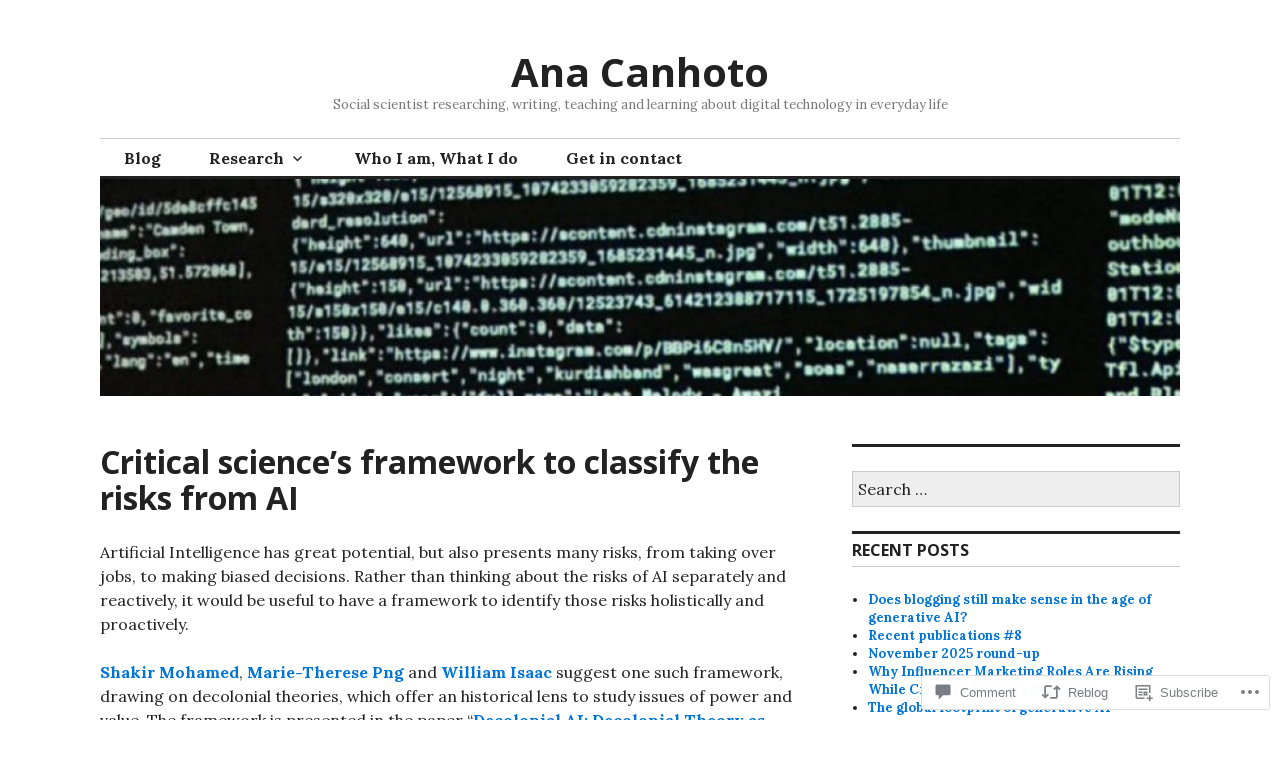

--- FILE ---
content_type: text/html; charset=UTF-8
request_url: https://anacanhoto.com/2021/05/28/critical-sciences-framework-to-classify-the-risks-from-ai/
body_size: 27129
content:
<!DOCTYPE html>
<html lang="en">
<head>
<meta charset="UTF-8">
<meta name="viewport" content="width=device-width, initial-scale=1">
<link rel="profile" href="http://gmpg.org/xfn/11">
<link rel="pingback" href="https://anacanhoto.com/xmlrpc.php">

<title>Critical science’s framework to classify the risks from AI &#8211; Ana Canhoto</title>
<meta name='robots' content='max-image-preview:large' />
<meta name="p:domain_verify" content="e4cdf98e000bfce173585fa055553eb7" />

<!-- Async WordPress.com Remote Login -->
<script id="wpcom_remote_login_js">
var wpcom_remote_login_extra_auth = '';
function wpcom_remote_login_remove_dom_node_id( element_id ) {
	var dom_node = document.getElementById( element_id );
	if ( dom_node ) { dom_node.parentNode.removeChild( dom_node ); }
}
function wpcom_remote_login_remove_dom_node_classes( class_name ) {
	var dom_nodes = document.querySelectorAll( '.' + class_name );
	for ( var i = 0; i < dom_nodes.length; i++ ) {
		dom_nodes[ i ].parentNode.removeChild( dom_nodes[ i ] );
	}
}
function wpcom_remote_login_final_cleanup() {
	wpcom_remote_login_remove_dom_node_classes( "wpcom_remote_login_msg" );
	wpcom_remote_login_remove_dom_node_id( "wpcom_remote_login_key" );
	wpcom_remote_login_remove_dom_node_id( "wpcom_remote_login_validate" );
	wpcom_remote_login_remove_dom_node_id( "wpcom_remote_login_js" );
	wpcom_remote_login_remove_dom_node_id( "wpcom_request_access_iframe" );
	wpcom_remote_login_remove_dom_node_id( "wpcom_request_access_styles" );
}

// Watch for messages back from the remote login
window.addEventListener( "message", function( e ) {
	if ( e.origin === "https://r-login.wordpress.com" ) {
		var data = {};
		try {
			data = JSON.parse( e.data );
		} catch( e ) {
			wpcom_remote_login_final_cleanup();
			return;
		}

		if ( data.msg === 'LOGIN' ) {
			// Clean up the login check iframe
			wpcom_remote_login_remove_dom_node_id( "wpcom_remote_login_key" );

			var id_regex = new RegExp( /^[0-9]+$/ );
			var token_regex = new RegExp( /^.*|.*|.*$/ );
			if (
				token_regex.test( data.token )
				&& id_regex.test( data.wpcomid )
			) {
				// We have everything we need to ask for a login
				var script = document.createElement( "script" );
				script.setAttribute( "id", "wpcom_remote_login_validate" );
				script.src = '/remote-login.php?wpcom_remote_login=validate'
					+ '&wpcomid=' + data.wpcomid
					+ '&token=' + encodeURIComponent( data.token )
					+ '&host=' + window.location.protocol
					+ '//' + window.location.hostname
					+ '&postid=9043'
					+ '&is_singular=1';
				document.body.appendChild( script );
			}

			return;
		}

		// Safari ITP, not logged in, so redirect
		if ( data.msg === 'LOGIN-REDIRECT' ) {
			window.location = 'https://wordpress.com/log-in?redirect_to=' + window.location.href;
			return;
		}

		// Safari ITP, storage access failed, remove the request
		if ( data.msg === 'LOGIN-REMOVE' ) {
			var css_zap = 'html { -webkit-transition: margin-top 1s; transition: margin-top 1s; } /* 9001 */ html { margin-top: 0 !important; } * html body { margin-top: 0 !important; } @media screen and ( max-width: 782px ) { html { margin-top: 0 !important; } * html body { margin-top: 0 !important; } }';
			var style_zap = document.createElement( 'style' );
			style_zap.type = 'text/css';
			style_zap.appendChild( document.createTextNode( css_zap ) );
			document.body.appendChild( style_zap );

			var e = document.getElementById( 'wpcom_request_access_iframe' );
			e.parentNode.removeChild( e );

			document.cookie = 'wordpress_com_login_access=denied; path=/; max-age=31536000';

			return;
		}

		// Safari ITP
		if ( data.msg === 'REQUEST_ACCESS' ) {
			console.log( 'request access: safari' );

			// Check ITP iframe enable/disable knob
			if ( wpcom_remote_login_extra_auth !== 'safari_itp_iframe' ) {
				return;
			}

			// If we are in a "private window" there is no ITP.
			var private_window = false;
			try {
				var opendb = window.openDatabase( null, null, null, null );
			} catch( e ) {
				private_window = true;
			}

			if ( private_window ) {
				console.log( 'private window' );
				return;
			}

			var iframe = document.createElement( 'iframe' );
			iframe.id = 'wpcom_request_access_iframe';
			iframe.setAttribute( 'scrolling', 'no' );
			iframe.setAttribute( 'sandbox', 'allow-storage-access-by-user-activation allow-scripts allow-same-origin allow-top-navigation-by-user-activation' );
			iframe.src = 'https://r-login.wordpress.com/remote-login.php?wpcom_remote_login=request_access&origin=' + encodeURIComponent( data.origin ) + '&wpcomid=' + encodeURIComponent( data.wpcomid );

			var css = 'html { -webkit-transition: margin-top 1s; transition: margin-top 1s; } /* 9001 */ html { margin-top: 46px !important; } * html body { margin-top: 46px !important; } @media screen and ( max-width: 660px ) { html { margin-top: 71px !important; } * html body { margin-top: 71px !important; } #wpcom_request_access_iframe { display: block; height: 71px !important; } } #wpcom_request_access_iframe { border: 0px; height: 46px; position: fixed; top: 0; left: 0; width: 100%; min-width: 100%; z-index: 99999; background: #23282d; } ';

			var style = document.createElement( 'style' );
			style.type = 'text/css';
			style.id = 'wpcom_request_access_styles';
			style.appendChild( document.createTextNode( css ) );
			document.body.appendChild( style );

			document.body.appendChild( iframe );
		}

		if ( data.msg === 'DONE' ) {
			wpcom_remote_login_final_cleanup();
		}
	}
}, false );

// Inject the remote login iframe after the page has had a chance to load
// more critical resources
window.addEventListener( "DOMContentLoaded", function( e ) {
	var iframe = document.createElement( "iframe" );
	iframe.style.display = "none";
	iframe.setAttribute( "scrolling", "no" );
	iframe.setAttribute( "id", "wpcom_remote_login_key" );
	iframe.src = "https://r-login.wordpress.com/remote-login.php"
		+ "?wpcom_remote_login=key"
		+ "&origin=aHR0cHM6Ly9hbmFjYW5ob3RvLmNvbQ%3D%3D"
		+ "&wpcomid=32077986"
		+ "&time=" + Math.floor( Date.now() / 1000 );
	document.body.appendChild( iframe );
}, false );
</script>
<link rel='dns-prefetch' href='//s0.wp.com' />
<link rel='dns-prefetch' href='//widgets.wp.com' />
<link rel='dns-prefetch' href='//wordpress.com' />
<link rel='dns-prefetch' href='//fonts-api.wp.com' />
<link rel="alternate" type="application/rss+xml" title="Ana Canhoto &raquo; Feed" href="https://anacanhoto.com/feed/" />
<link rel="alternate" type="application/rss+xml" title="Ana Canhoto &raquo; Comments Feed" href="https://anacanhoto.com/comments/feed/" />
<link rel="alternate" type="application/rss+xml" title="Ana Canhoto &raquo; Critical science’s framework to classify the risks from&nbsp;AI Comments Feed" href="https://anacanhoto.com/2021/05/28/critical-sciences-framework-to-classify-the-risks-from-ai/feed/" />
	<script type="text/javascript">
		/* <![CDATA[ */
		function addLoadEvent(func) {
			var oldonload = window.onload;
			if (typeof window.onload != 'function') {
				window.onload = func;
			} else {
				window.onload = function () {
					oldonload();
					func();
				}
			}
		}
		/* ]]> */
	</script>
	<link crossorigin='anonymous' rel='stylesheet' id='all-css-0-1' href='/_static/??-eJxtzEkKgDAMQNELWYNjcSGeRdog1Q7BpHh9UQRBXD74fDhImRQFo0DIinxeXGRYUWg222PgHCEkmz0y7OhnQasosXxUGuYC/o/ebfh+b135FMZKd02th77t1hMpiDR+&cssminify=yes' type='text/css' media='all' />
<style id='wp-emoji-styles-inline-css'>

	img.wp-smiley, img.emoji {
		display: inline !important;
		border: none !important;
		box-shadow: none !important;
		height: 1em !important;
		width: 1em !important;
		margin: 0 0.07em !important;
		vertical-align: -0.1em !important;
		background: none !important;
		padding: 0 !important;
	}
/*# sourceURL=wp-emoji-styles-inline-css */
</style>
<link crossorigin='anonymous' rel='stylesheet' id='all-css-2-1' href='/wp-content/plugins/gutenberg-core/v22.2.0/build/styles/block-library/style.css?m=1764855221i&cssminify=yes' type='text/css' media='all' />
<style id='wp-block-library-inline-css'>
.has-text-align-justify {
	text-align:justify;
}
.has-text-align-justify{text-align:justify;}

/*# sourceURL=wp-block-library-inline-css */
</style><style id='wp-block-paragraph-inline-css'>
.is-small-text{font-size:.875em}.is-regular-text{font-size:1em}.is-large-text{font-size:2.25em}.is-larger-text{font-size:3em}.has-drop-cap:not(:focus):first-letter{float:left;font-size:8.4em;font-style:normal;font-weight:100;line-height:.68;margin:.05em .1em 0 0;text-transform:uppercase}body.rtl .has-drop-cap:not(:focus):first-letter{float:none;margin-left:.1em}p.has-drop-cap.has-background{overflow:hidden}:root :where(p.has-background){padding:1.25em 2.375em}:where(p.has-text-color:not(.has-link-color)) a{color:inherit}p.has-text-align-left[style*="writing-mode:vertical-lr"],p.has-text-align-right[style*="writing-mode:vertical-rl"]{rotate:180deg}
/*# sourceURL=/wp-content/plugins/gutenberg-core/v22.2.0/build/styles/block-library/paragraph/style.css */
</style>
<style id='wp-block-table-inline-css'>
.wp-block-table{overflow-x:auto}.wp-block-table table{border-collapse:collapse;width:100%}.wp-block-table thead{border-bottom:3px solid}.wp-block-table tfoot{border-top:3px solid}.wp-block-table td,.wp-block-table th{border:1px solid;padding:.5em}.wp-block-table .has-fixed-layout{table-layout:fixed;width:100%}.wp-block-table .has-fixed-layout td,.wp-block-table .has-fixed-layout th{word-break:break-word}.wp-block-table.aligncenter,.wp-block-table.alignleft,.wp-block-table.alignright{display:table;width:auto}.wp-block-table.aligncenter td,.wp-block-table.aligncenter th,.wp-block-table.alignleft td,.wp-block-table.alignleft th,.wp-block-table.alignright td,.wp-block-table.alignright th{word-break:break-word}.wp-block-table .has-subtle-light-gray-background-color{background-color:#f3f4f5}.wp-block-table .has-subtle-pale-green-background-color{background-color:#e9fbe5}.wp-block-table .has-subtle-pale-blue-background-color{background-color:#e7f5fe}.wp-block-table .has-subtle-pale-pink-background-color{background-color:#fcf0ef}.wp-block-table.is-style-stripes{background-color:initial;border-collapse:inherit;border-spacing:0}.wp-block-table.is-style-stripes tbody tr:nth-child(odd){background-color:#f0f0f0}.wp-block-table.is-style-stripes.has-subtle-light-gray-background-color tbody tr:nth-child(odd){background-color:#f3f4f5}.wp-block-table.is-style-stripes.has-subtle-pale-green-background-color tbody tr:nth-child(odd){background-color:#e9fbe5}.wp-block-table.is-style-stripes.has-subtle-pale-blue-background-color tbody tr:nth-child(odd){background-color:#e7f5fe}.wp-block-table.is-style-stripes.has-subtle-pale-pink-background-color tbody tr:nth-child(odd){background-color:#fcf0ef}.wp-block-table.is-style-stripes td,.wp-block-table.is-style-stripes th{border-color:#0000}.wp-block-table.is-style-stripes{border-bottom:1px solid #f0f0f0}.wp-block-table .has-border-color td,.wp-block-table .has-border-color th,.wp-block-table .has-border-color tr,.wp-block-table .has-border-color>*{border-color:inherit}.wp-block-table table[style*=border-top-color] tr:first-child,.wp-block-table table[style*=border-top-color] tr:first-child td,.wp-block-table table[style*=border-top-color] tr:first-child th,.wp-block-table table[style*=border-top-color]>*,.wp-block-table table[style*=border-top-color]>* td,.wp-block-table table[style*=border-top-color]>* th{border-top-color:inherit}.wp-block-table table[style*=border-top-color] tr:not(:first-child){border-top-color:initial}.wp-block-table table[style*=border-right-color] td:last-child,.wp-block-table table[style*=border-right-color] th,.wp-block-table table[style*=border-right-color] tr,.wp-block-table table[style*=border-right-color]>*{border-right-color:inherit}.wp-block-table table[style*=border-bottom-color] tr:last-child,.wp-block-table table[style*=border-bottom-color] tr:last-child td,.wp-block-table table[style*=border-bottom-color] tr:last-child th,.wp-block-table table[style*=border-bottom-color]>*,.wp-block-table table[style*=border-bottom-color]>* td,.wp-block-table table[style*=border-bottom-color]>* th{border-bottom-color:inherit}.wp-block-table table[style*=border-bottom-color] tr:not(:last-child){border-bottom-color:initial}.wp-block-table table[style*=border-left-color] td:first-child,.wp-block-table table[style*=border-left-color] th,.wp-block-table table[style*=border-left-color] tr,.wp-block-table table[style*=border-left-color]>*{border-left-color:inherit}.wp-block-table table[style*=border-style] td,.wp-block-table table[style*=border-style] th,.wp-block-table table[style*=border-style] tr,.wp-block-table table[style*=border-style]>*{border-style:inherit}.wp-block-table table[style*=border-width] td,.wp-block-table table[style*=border-width] th,.wp-block-table table[style*=border-width] tr,.wp-block-table table[style*=border-width]>*{border-style:inherit;border-width:inherit}
/*# sourceURL=/wp-content/plugins/gutenberg-core/v22.2.0/build/styles/block-library/table/style.css */
</style>
<style id='wp-block-list-inline-css'>
ol,ul{box-sizing:border-box}:root :where(.wp-block-list.has-background){padding:1.25em 2.375em}
/*# sourceURL=/wp-content/plugins/gutenberg-core/v22.2.0/build/styles/block-library/list/style.css */
</style>
<style id='global-styles-inline-css'>
:root{--wp--preset--aspect-ratio--square: 1;--wp--preset--aspect-ratio--4-3: 4/3;--wp--preset--aspect-ratio--3-4: 3/4;--wp--preset--aspect-ratio--3-2: 3/2;--wp--preset--aspect-ratio--2-3: 2/3;--wp--preset--aspect-ratio--16-9: 16/9;--wp--preset--aspect-ratio--9-16: 9/16;--wp--preset--color--black: #000000;--wp--preset--color--cyan-bluish-gray: #abb8c3;--wp--preset--color--white: #ffffff;--wp--preset--color--pale-pink: #f78da7;--wp--preset--color--vivid-red: #cf2e2e;--wp--preset--color--luminous-vivid-orange: #ff6900;--wp--preset--color--luminous-vivid-amber: #fcb900;--wp--preset--color--light-green-cyan: #7bdcb5;--wp--preset--color--vivid-green-cyan: #00d084;--wp--preset--color--pale-cyan-blue: #8ed1fc;--wp--preset--color--vivid-cyan-blue: #0693e3;--wp--preset--color--vivid-purple: #9b51e0;--wp--preset--gradient--vivid-cyan-blue-to-vivid-purple: linear-gradient(135deg,rgb(6,147,227) 0%,rgb(155,81,224) 100%);--wp--preset--gradient--light-green-cyan-to-vivid-green-cyan: linear-gradient(135deg,rgb(122,220,180) 0%,rgb(0,208,130) 100%);--wp--preset--gradient--luminous-vivid-amber-to-luminous-vivid-orange: linear-gradient(135deg,rgb(252,185,0) 0%,rgb(255,105,0) 100%);--wp--preset--gradient--luminous-vivid-orange-to-vivid-red: linear-gradient(135deg,rgb(255,105,0) 0%,rgb(207,46,46) 100%);--wp--preset--gradient--very-light-gray-to-cyan-bluish-gray: linear-gradient(135deg,rgb(238,238,238) 0%,rgb(169,184,195) 100%);--wp--preset--gradient--cool-to-warm-spectrum: linear-gradient(135deg,rgb(74,234,220) 0%,rgb(151,120,209) 20%,rgb(207,42,186) 40%,rgb(238,44,130) 60%,rgb(251,105,98) 80%,rgb(254,248,76) 100%);--wp--preset--gradient--blush-light-purple: linear-gradient(135deg,rgb(255,206,236) 0%,rgb(152,150,240) 100%);--wp--preset--gradient--blush-bordeaux: linear-gradient(135deg,rgb(254,205,165) 0%,rgb(254,45,45) 50%,rgb(107,0,62) 100%);--wp--preset--gradient--luminous-dusk: linear-gradient(135deg,rgb(255,203,112) 0%,rgb(199,81,192) 50%,rgb(65,88,208) 100%);--wp--preset--gradient--pale-ocean: linear-gradient(135deg,rgb(255,245,203) 0%,rgb(182,227,212) 50%,rgb(51,167,181) 100%);--wp--preset--gradient--electric-grass: linear-gradient(135deg,rgb(202,248,128) 0%,rgb(113,206,126) 100%);--wp--preset--gradient--midnight: linear-gradient(135deg,rgb(2,3,129) 0%,rgb(40,116,252) 100%);--wp--preset--font-size--small: 13px;--wp--preset--font-size--medium: 20px;--wp--preset--font-size--large: 36px;--wp--preset--font-size--x-large: 42px;--wp--preset--font-family--albert-sans: 'Albert Sans', sans-serif;--wp--preset--font-family--alegreya: Alegreya, serif;--wp--preset--font-family--arvo: Arvo, serif;--wp--preset--font-family--bodoni-moda: 'Bodoni Moda', serif;--wp--preset--font-family--bricolage-grotesque: 'Bricolage Grotesque', sans-serif;--wp--preset--font-family--cabin: Cabin, sans-serif;--wp--preset--font-family--chivo: Chivo, sans-serif;--wp--preset--font-family--commissioner: Commissioner, sans-serif;--wp--preset--font-family--cormorant: Cormorant, serif;--wp--preset--font-family--courier-prime: 'Courier Prime', monospace;--wp--preset--font-family--crimson-pro: 'Crimson Pro', serif;--wp--preset--font-family--dm-mono: 'DM Mono', monospace;--wp--preset--font-family--dm-sans: 'DM Sans', sans-serif;--wp--preset--font-family--dm-serif-display: 'DM Serif Display', serif;--wp--preset--font-family--domine: Domine, serif;--wp--preset--font-family--eb-garamond: 'EB Garamond', serif;--wp--preset--font-family--epilogue: Epilogue, sans-serif;--wp--preset--font-family--fahkwang: Fahkwang, sans-serif;--wp--preset--font-family--figtree: Figtree, sans-serif;--wp--preset--font-family--fira-sans: 'Fira Sans', sans-serif;--wp--preset--font-family--fjalla-one: 'Fjalla One', sans-serif;--wp--preset--font-family--fraunces: Fraunces, serif;--wp--preset--font-family--gabarito: Gabarito, system-ui;--wp--preset--font-family--ibm-plex-mono: 'IBM Plex Mono', monospace;--wp--preset--font-family--ibm-plex-sans: 'IBM Plex Sans', sans-serif;--wp--preset--font-family--ibarra-real-nova: 'Ibarra Real Nova', serif;--wp--preset--font-family--instrument-serif: 'Instrument Serif', serif;--wp--preset--font-family--inter: Inter, sans-serif;--wp--preset--font-family--josefin-sans: 'Josefin Sans', sans-serif;--wp--preset--font-family--jost: Jost, sans-serif;--wp--preset--font-family--libre-baskerville: 'Libre Baskerville', serif;--wp--preset--font-family--libre-franklin: 'Libre Franklin', sans-serif;--wp--preset--font-family--literata: Literata, serif;--wp--preset--font-family--lora: Lora, serif;--wp--preset--font-family--merriweather: Merriweather, serif;--wp--preset--font-family--montserrat: Montserrat, sans-serif;--wp--preset--font-family--newsreader: Newsreader, serif;--wp--preset--font-family--noto-sans-mono: 'Noto Sans Mono', sans-serif;--wp--preset--font-family--nunito: Nunito, sans-serif;--wp--preset--font-family--open-sans: 'Open Sans', sans-serif;--wp--preset--font-family--overpass: Overpass, sans-serif;--wp--preset--font-family--pt-serif: 'PT Serif', serif;--wp--preset--font-family--petrona: Petrona, serif;--wp--preset--font-family--piazzolla: Piazzolla, serif;--wp--preset--font-family--playfair-display: 'Playfair Display', serif;--wp--preset--font-family--plus-jakarta-sans: 'Plus Jakarta Sans', sans-serif;--wp--preset--font-family--poppins: Poppins, sans-serif;--wp--preset--font-family--raleway: Raleway, sans-serif;--wp--preset--font-family--roboto: Roboto, sans-serif;--wp--preset--font-family--roboto-slab: 'Roboto Slab', serif;--wp--preset--font-family--rubik: Rubik, sans-serif;--wp--preset--font-family--rufina: Rufina, serif;--wp--preset--font-family--sora: Sora, sans-serif;--wp--preset--font-family--source-sans-3: 'Source Sans 3', sans-serif;--wp--preset--font-family--source-serif-4: 'Source Serif 4', serif;--wp--preset--font-family--space-mono: 'Space Mono', monospace;--wp--preset--font-family--syne: Syne, sans-serif;--wp--preset--font-family--texturina: Texturina, serif;--wp--preset--font-family--urbanist: Urbanist, sans-serif;--wp--preset--font-family--work-sans: 'Work Sans', sans-serif;--wp--preset--spacing--20: 0.44rem;--wp--preset--spacing--30: 0.67rem;--wp--preset--spacing--40: 1rem;--wp--preset--spacing--50: 1.5rem;--wp--preset--spacing--60: 2.25rem;--wp--preset--spacing--70: 3.38rem;--wp--preset--spacing--80: 5.06rem;--wp--preset--shadow--natural: 6px 6px 9px rgba(0, 0, 0, 0.2);--wp--preset--shadow--deep: 12px 12px 50px rgba(0, 0, 0, 0.4);--wp--preset--shadow--sharp: 6px 6px 0px rgba(0, 0, 0, 0.2);--wp--preset--shadow--outlined: 6px 6px 0px -3px rgb(255, 255, 255), 6px 6px rgb(0, 0, 0);--wp--preset--shadow--crisp: 6px 6px 0px rgb(0, 0, 0);}:where(.is-layout-flex){gap: 0.5em;}:where(.is-layout-grid){gap: 0.5em;}body .is-layout-flex{display: flex;}.is-layout-flex{flex-wrap: wrap;align-items: center;}.is-layout-flex > :is(*, div){margin: 0;}body .is-layout-grid{display: grid;}.is-layout-grid > :is(*, div){margin: 0;}:where(.wp-block-columns.is-layout-flex){gap: 2em;}:where(.wp-block-columns.is-layout-grid){gap: 2em;}:where(.wp-block-post-template.is-layout-flex){gap: 1.25em;}:where(.wp-block-post-template.is-layout-grid){gap: 1.25em;}.has-black-color{color: var(--wp--preset--color--black) !important;}.has-cyan-bluish-gray-color{color: var(--wp--preset--color--cyan-bluish-gray) !important;}.has-white-color{color: var(--wp--preset--color--white) !important;}.has-pale-pink-color{color: var(--wp--preset--color--pale-pink) !important;}.has-vivid-red-color{color: var(--wp--preset--color--vivid-red) !important;}.has-luminous-vivid-orange-color{color: var(--wp--preset--color--luminous-vivid-orange) !important;}.has-luminous-vivid-amber-color{color: var(--wp--preset--color--luminous-vivid-amber) !important;}.has-light-green-cyan-color{color: var(--wp--preset--color--light-green-cyan) !important;}.has-vivid-green-cyan-color{color: var(--wp--preset--color--vivid-green-cyan) !important;}.has-pale-cyan-blue-color{color: var(--wp--preset--color--pale-cyan-blue) !important;}.has-vivid-cyan-blue-color{color: var(--wp--preset--color--vivid-cyan-blue) !important;}.has-vivid-purple-color{color: var(--wp--preset--color--vivid-purple) !important;}.has-black-background-color{background-color: var(--wp--preset--color--black) !important;}.has-cyan-bluish-gray-background-color{background-color: var(--wp--preset--color--cyan-bluish-gray) !important;}.has-white-background-color{background-color: var(--wp--preset--color--white) !important;}.has-pale-pink-background-color{background-color: var(--wp--preset--color--pale-pink) !important;}.has-vivid-red-background-color{background-color: var(--wp--preset--color--vivid-red) !important;}.has-luminous-vivid-orange-background-color{background-color: var(--wp--preset--color--luminous-vivid-orange) !important;}.has-luminous-vivid-amber-background-color{background-color: var(--wp--preset--color--luminous-vivid-amber) !important;}.has-light-green-cyan-background-color{background-color: var(--wp--preset--color--light-green-cyan) !important;}.has-vivid-green-cyan-background-color{background-color: var(--wp--preset--color--vivid-green-cyan) !important;}.has-pale-cyan-blue-background-color{background-color: var(--wp--preset--color--pale-cyan-blue) !important;}.has-vivid-cyan-blue-background-color{background-color: var(--wp--preset--color--vivid-cyan-blue) !important;}.has-vivid-purple-background-color{background-color: var(--wp--preset--color--vivid-purple) !important;}.has-black-border-color{border-color: var(--wp--preset--color--black) !important;}.has-cyan-bluish-gray-border-color{border-color: var(--wp--preset--color--cyan-bluish-gray) !important;}.has-white-border-color{border-color: var(--wp--preset--color--white) !important;}.has-pale-pink-border-color{border-color: var(--wp--preset--color--pale-pink) !important;}.has-vivid-red-border-color{border-color: var(--wp--preset--color--vivid-red) !important;}.has-luminous-vivid-orange-border-color{border-color: var(--wp--preset--color--luminous-vivid-orange) !important;}.has-luminous-vivid-amber-border-color{border-color: var(--wp--preset--color--luminous-vivid-amber) !important;}.has-light-green-cyan-border-color{border-color: var(--wp--preset--color--light-green-cyan) !important;}.has-vivid-green-cyan-border-color{border-color: var(--wp--preset--color--vivid-green-cyan) !important;}.has-pale-cyan-blue-border-color{border-color: var(--wp--preset--color--pale-cyan-blue) !important;}.has-vivid-cyan-blue-border-color{border-color: var(--wp--preset--color--vivid-cyan-blue) !important;}.has-vivid-purple-border-color{border-color: var(--wp--preset--color--vivid-purple) !important;}.has-vivid-cyan-blue-to-vivid-purple-gradient-background{background: var(--wp--preset--gradient--vivid-cyan-blue-to-vivid-purple) !important;}.has-light-green-cyan-to-vivid-green-cyan-gradient-background{background: var(--wp--preset--gradient--light-green-cyan-to-vivid-green-cyan) !important;}.has-luminous-vivid-amber-to-luminous-vivid-orange-gradient-background{background: var(--wp--preset--gradient--luminous-vivid-amber-to-luminous-vivid-orange) !important;}.has-luminous-vivid-orange-to-vivid-red-gradient-background{background: var(--wp--preset--gradient--luminous-vivid-orange-to-vivid-red) !important;}.has-very-light-gray-to-cyan-bluish-gray-gradient-background{background: var(--wp--preset--gradient--very-light-gray-to-cyan-bluish-gray) !important;}.has-cool-to-warm-spectrum-gradient-background{background: var(--wp--preset--gradient--cool-to-warm-spectrum) !important;}.has-blush-light-purple-gradient-background{background: var(--wp--preset--gradient--blush-light-purple) !important;}.has-blush-bordeaux-gradient-background{background: var(--wp--preset--gradient--blush-bordeaux) !important;}.has-luminous-dusk-gradient-background{background: var(--wp--preset--gradient--luminous-dusk) !important;}.has-pale-ocean-gradient-background{background: var(--wp--preset--gradient--pale-ocean) !important;}.has-electric-grass-gradient-background{background: var(--wp--preset--gradient--electric-grass) !important;}.has-midnight-gradient-background{background: var(--wp--preset--gradient--midnight) !important;}.has-small-font-size{font-size: var(--wp--preset--font-size--small) !important;}.has-medium-font-size{font-size: var(--wp--preset--font-size--medium) !important;}.has-large-font-size{font-size: var(--wp--preset--font-size--large) !important;}.has-x-large-font-size{font-size: var(--wp--preset--font-size--x-large) !important;}.has-albert-sans-font-family{font-family: var(--wp--preset--font-family--albert-sans) !important;}.has-alegreya-font-family{font-family: var(--wp--preset--font-family--alegreya) !important;}.has-arvo-font-family{font-family: var(--wp--preset--font-family--arvo) !important;}.has-bodoni-moda-font-family{font-family: var(--wp--preset--font-family--bodoni-moda) !important;}.has-bricolage-grotesque-font-family{font-family: var(--wp--preset--font-family--bricolage-grotesque) !important;}.has-cabin-font-family{font-family: var(--wp--preset--font-family--cabin) !important;}.has-chivo-font-family{font-family: var(--wp--preset--font-family--chivo) !important;}.has-commissioner-font-family{font-family: var(--wp--preset--font-family--commissioner) !important;}.has-cormorant-font-family{font-family: var(--wp--preset--font-family--cormorant) !important;}.has-courier-prime-font-family{font-family: var(--wp--preset--font-family--courier-prime) !important;}.has-crimson-pro-font-family{font-family: var(--wp--preset--font-family--crimson-pro) !important;}.has-dm-mono-font-family{font-family: var(--wp--preset--font-family--dm-mono) !important;}.has-dm-sans-font-family{font-family: var(--wp--preset--font-family--dm-sans) !important;}.has-dm-serif-display-font-family{font-family: var(--wp--preset--font-family--dm-serif-display) !important;}.has-domine-font-family{font-family: var(--wp--preset--font-family--domine) !important;}.has-eb-garamond-font-family{font-family: var(--wp--preset--font-family--eb-garamond) !important;}.has-epilogue-font-family{font-family: var(--wp--preset--font-family--epilogue) !important;}.has-fahkwang-font-family{font-family: var(--wp--preset--font-family--fahkwang) !important;}.has-figtree-font-family{font-family: var(--wp--preset--font-family--figtree) !important;}.has-fira-sans-font-family{font-family: var(--wp--preset--font-family--fira-sans) !important;}.has-fjalla-one-font-family{font-family: var(--wp--preset--font-family--fjalla-one) !important;}.has-fraunces-font-family{font-family: var(--wp--preset--font-family--fraunces) !important;}.has-gabarito-font-family{font-family: var(--wp--preset--font-family--gabarito) !important;}.has-ibm-plex-mono-font-family{font-family: var(--wp--preset--font-family--ibm-plex-mono) !important;}.has-ibm-plex-sans-font-family{font-family: var(--wp--preset--font-family--ibm-plex-sans) !important;}.has-ibarra-real-nova-font-family{font-family: var(--wp--preset--font-family--ibarra-real-nova) !important;}.has-instrument-serif-font-family{font-family: var(--wp--preset--font-family--instrument-serif) !important;}.has-inter-font-family{font-family: var(--wp--preset--font-family--inter) !important;}.has-josefin-sans-font-family{font-family: var(--wp--preset--font-family--josefin-sans) !important;}.has-jost-font-family{font-family: var(--wp--preset--font-family--jost) !important;}.has-libre-baskerville-font-family{font-family: var(--wp--preset--font-family--libre-baskerville) !important;}.has-libre-franklin-font-family{font-family: var(--wp--preset--font-family--libre-franklin) !important;}.has-literata-font-family{font-family: var(--wp--preset--font-family--literata) !important;}.has-lora-font-family{font-family: var(--wp--preset--font-family--lora) !important;}.has-merriweather-font-family{font-family: var(--wp--preset--font-family--merriweather) !important;}.has-montserrat-font-family{font-family: var(--wp--preset--font-family--montserrat) !important;}.has-newsreader-font-family{font-family: var(--wp--preset--font-family--newsreader) !important;}.has-noto-sans-mono-font-family{font-family: var(--wp--preset--font-family--noto-sans-mono) !important;}.has-nunito-font-family{font-family: var(--wp--preset--font-family--nunito) !important;}.has-open-sans-font-family{font-family: var(--wp--preset--font-family--open-sans) !important;}.has-overpass-font-family{font-family: var(--wp--preset--font-family--overpass) !important;}.has-pt-serif-font-family{font-family: var(--wp--preset--font-family--pt-serif) !important;}.has-petrona-font-family{font-family: var(--wp--preset--font-family--petrona) !important;}.has-piazzolla-font-family{font-family: var(--wp--preset--font-family--piazzolla) !important;}.has-playfair-display-font-family{font-family: var(--wp--preset--font-family--playfair-display) !important;}.has-plus-jakarta-sans-font-family{font-family: var(--wp--preset--font-family--plus-jakarta-sans) !important;}.has-poppins-font-family{font-family: var(--wp--preset--font-family--poppins) !important;}.has-raleway-font-family{font-family: var(--wp--preset--font-family--raleway) !important;}.has-roboto-font-family{font-family: var(--wp--preset--font-family--roboto) !important;}.has-roboto-slab-font-family{font-family: var(--wp--preset--font-family--roboto-slab) !important;}.has-rubik-font-family{font-family: var(--wp--preset--font-family--rubik) !important;}.has-rufina-font-family{font-family: var(--wp--preset--font-family--rufina) !important;}.has-sora-font-family{font-family: var(--wp--preset--font-family--sora) !important;}.has-source-sans-3-font-family{font-family: var(--wp--preset--font-family--source-sans-3) !important;}.has-source-serif-4-font-family{font-family: var(--wp--preset--font-family--source-serif-4) !important;}.has-space-mono-font-family{font-family: var(--wp--preset--font-family--space-mono) !important;}.has-syne-font-family{font-family: var(--wp--preset--font-family--syne) !important;}.has-texturina-font-family{font-family: var(--wp--preset--font-family--texturina) !important;}.has-urbanist-font-family{font-family: var(--wp--preset--font-family--urbanist) !important;}.has-work-sans-font-family{font-family: var(--wp--preset--font-family--work-sans) !important;}
/*# sourceURL=global-styles-inline-css */
</style>

<style id='classic-theme-styles-inline-css'>
/*! This file is auto-generated */
.wp-block-button__link{color:#fff;background-color:#32373c;border-radius:9999px;box-shadow:none;text-decoration:none;padding:calc(.667em + 2px) calc(1.333em + 2px);font-size:1.125em}.wp-block-file__button{background:#32373c;color:#fff;text-decoration:none}
/*# sourceURL=/wp-includes/css/classic-themes.min.css */
</style>
<link crossorigin='anonymous' rel='stylesheet' id='all-css-4-1' href='/_static/??-eJx9j9tOAzEMRH8Ir7vcCg+IT0G5WCVtnESxs4W/x6uqgEDalygZz5lx8Nwg1KJUFFseh1QEQ/W5hpPg7TQ/TTNI4pYJOi3TPcYk+u0A0c9MUxC5wV9BPOAnq5Pp3JyuDqaYHGVis21h5xQPpIbL9Q5KH9tIsxrwvnUSATs5DQZ9ty7Z4o6kzYUTmHSJuAxQRrnO3hYqsXZ0Qys71RT+USg9oB8pR1yoe2s2cf2l/H2vu7zyy7x/3O3mh+e7/fELQIiRJA==&cssminify=yes' type='text/css' media='all' />
<link rel='stylesheet' id='verbum-gutenberg-css-css' href='https://widgets.wp.com/verbum-block-editor/block-editor.css?ver=1738686361' media='all' />
<link crossorigin='anonymous' rel='stylesheet' id='all-css-6-1' href='/_static/??-eJxtjNsKgCAQRH8oW7pKD9GnRMgiW7lKKv1+htFD9DZzhjlwOqEsB+QAJgq3R03sQVljEhI7bZia/5AykQII2AZKb/+GPPw7VwxuUdvTwUeGmViBRsYja37j7ZzMWMmuqeXQt916AXLIQ2I=&cssminify=yes' type='text/css' media='all' />
<link rel='stylesheet' id='colinear-open-sans-lora-css' href='https://fonts-api.wp.com/css?family=Open+Sans%3A400%2C700%2C400italic%2C700italic%7CLora%3A400%2C700%2C400italic%2C700italic&#038;subset=latin%2Clatin-ext&#038;ver=6.9-RC2-61304' media='all' />
<link rel='stylesheet' id='colinear-inconsolata-css' href='https://fonts-api.wp.com/css?family=Inconsolata%3A400%2C+700&#038;subset=latin%2Clatin-ext&#038;ver=6.9-RC2-61304' media='all' />
<link crossorigin='anonymous' rel='stylesheet' id='all-css-10-1' href='/_static/??-eJyFi0EKAjEMAD9kDevKigfxLd0QayRNSpuy+HtXvCiC3mZgBpYS0NRJHfxKmRqUPgOasFKs0PwutMXWNvCnZMVXHZaClr+e3EORnlgbVJrF0ooJ1upNf02JLIhhdDb9kHCRyPW5nvNpOOyH6TiOu+n2AKDTUTE=&cssminify=yes' type='text/css' media='all' />
<style id='colinear-style-inline-css'>
.byline { clip: rect(1px, 1px, 1px, 1px); height: 1px; position: absolute; overflow: hidden; width: 1px; }
/*# sourceURL=colinear-style-inline-css */
</style>
<link crossorigin='anonymous' rel='stylesheet' id='print-css-11-1' href='/wp-content/mu-plugins/global-print/global-print.css?m=1465851035i&cssminify=yes' type='text/css' media='print' />
<style id='jetpack-global-styles-frontend-style-inline-css'>
:root { --font-headings: unset; --font-base: unset; --font-headings-default: -apple-system,BlinkMacSystemFont,"Segoe UI",Roboto,Oxygen-Sans,Ubuntu,Cantarell,"Helvetica Neue",sans-serif; --font-base-default: -apple-system,BlinkMacSystemFont,"Segoe UI",Roboto,Oxygen-Sans,Ubuntu,Cantarell,"Helvetica Neue",sans-serif;}
/*# sourceURL=jetpack-global-styles-frontend-style-inline-css */
</style>
<link crossorigin='anonymous' rel='stylesheet' id='all-css-14-1' href='/_static/??-eJyNjcsKAjEMRX/IGtQZBxfip0hMS9sxTYppGfx7H7gRN+7ugcs5sFRHKi1Ig9Jd5R6zGMyhVaTrh8G6QFHfORhYwlvw6P39PbPENZmt4G/ROQuBKWVkxxrVvuBH1lIoz2waILJekF+HUzlupnG3nQ77YZwfuRJIaQ==&cssminify=yes' type='text/css' media='all' />
<script type="text/javascript" id="jetpack_related-posts-js-extra">
/* <![CDATA[ */
var related_posts_js_options = {"post_heading":"h4"};
//# sourceURL=jetpack_related-posts-js-extra
/* ]]> */
</script>
<script type="text/javascript" id="wpcom-actionbar-placeholder-js-extra">
/* <![CDATA[ */
var actionbardata = {"siteID":"32077986","postID":"9043","siteURL":"https://anacanhoto.com","xhrURL":"https://anacanhoto.com/wp-admin/admin-ajax.php","nonce":"7ed99205b0","isLoggedIn":"","statusMessage":"","subsEmailDefault":"instantly","proxyScriptUrl":"https://s0.wp.com/wp-content/js/wpcom-proxy-request.js?m=1513050504i&amp;ver=20211021","shortlink":"https://wp.me/p2aAWS-2lR","i18n":{"followedText":"New posts from this site will now appear in your \u003Ca href=\"https://wordpress.com/reader\"\u003EReader\u003C/a\u003E","foldBar":"Collapse this bar","unfoldBar":"Expand this bar","shortLinkCopied":"Shortlink copied to clipboard."}};
//# sourceURL=wpcom-actionbar-placeholder-js-extra
/* ]]> */
</script>
<script type="text/javascript" id="jetpack-mu-wpcom-settings-js-before">
/* <![CDATA[ */
var JETPACK_MU_WPCOM_SETTINGS = {"assetsUrl":"https://s0.wp.com/wp-content/mu-plugins/jetpack-mu-wpcom-plugin/sun/jetpack_vendor/automattic/jetpack-mu-wpcom/src/build/"};
//# sourceURL=jetpack-mu-wpcom-settings-js-before
/* ]]> */
</script>
<script crossorigin='anonymous' type='text/javascript'  src='/_static/??-eJx1jcEOwiAQRH9IunJo2ovxU0yFTQPCguyS2r8XE0zqwdNkMi9vYMvKJBIkgVhVDnV1xOBR8mIevQNXgpsjA/fqgoWCYRG0KicW/m1DdDR4PsHB6xsTROWSXvt3a7JQLfJn9M+KZe9xFPyFVHRraacdvsaLnsbxrPU0z/4NC+ROAA=='></script>
<script type="text/javascript" id="rlt-proxy-js-after">
/* <![CDATA[ */
	rltInitialize( {"token":null,"iframeOrigins":["https:\/\/widgets.wp.com"]} );
//# sourceURL=rlt-proxy-js-after
/* ]]> */
</script>
<link rel="EditURI" type="application/rsd+xml" title="RSD" href="https://anacanhoto.wordpress.com/xmlrpc.php?rsd" />
<meta name="generator" content="WordPress.com" />
<link rel="canonical" href="https://anacanhoto.com/2021/05/28/critical-sciences-framework-to-classify-the-risks-from-ai/" />
<link rel='shortlink' href='https://wp.me/p2aAWS-2lR' />
<link rel="alternate" type="application/json+oembed" href="https://public-api.wordpress.com/oembed/?format=json&amp;url=https%3A%2F%2Fanacanhoto.com%2F2021%2F05%2F28%2Fcritical-sciences-framework-to-classify-the-risks-from-ai%2F&amp;for=wpcom-auto-discovery" /><link rel="alternate" type="application/xml+oembed" href="https://public-api.wordpress.com/oembed/?format=xml&amp;url=https%3A%2F%2Fanacanhoto.com%2F2021%2F05%2F28%2Fcritical-sciences-framework-to-classify-the-risks-from-ai%2F&amp;for=wpcom-auto-discovery" />
<!-- Jetpack Open Graph Tags -->
<meta property="og:type" content="article" />
<meta property="og:title" content="Critical science’s framework to classify the risks from AI" />
<meta property="og:url" content="https://anacanhoto.com/2021/05/28/critical-sciences-framework-to-classify-the-risks-from-ai/" />
<meta property="og:description" content="Artificial Intelligence has great potential, but also presents many risks, from taking over jobs, to making biased decisions. Rather than thinking about the risks of AI separately and reactively, i…" />
<meta property="article:published_time" content="2021-05-28T13:38:50+00:00" />
<meta property="article:modified_time" content="2021-05-28T13:38:50+00:00" />
<meta property="og:site_name" content="Ana Canhoto" />
<meta property="og:image" content="https://secure.gravatar.com/blavatar/3a21ca6fa4f3caa8643b06e004a5f1ef12fb48c1df377f6931e189db087dff46?s=200&#038;ts=1767985943" />
<meta property="og:image:width" content="200" />
<meta property="og:image:height" content="200" />
<meta property="og:image:alt" content="" />
<meta property="og:locale" content="en_US" />
<meta property="article:publisher" content="https://www.facebook.com/WordPresscom" />
<meta name="twitter:creator" content="@canhoto" />
<meta name="twitter:site" content="@canhoto" />
<meta name="twitter:text:title" content="Critical science’s framework to classify the risks from&nbsp;AI" />
<meta name="twitter:image" content="https://secure.gravatar.com/blavatar/3a21ca6fa4f3caa8643b06e004a5f1ef12fb48c1df377f6931e189db087dff46?s=240" />
<meta name="twitter:card" content="summary" />

<!-- End Jetpack Open Graph Tags -->
<link rel="shortcut icon" type="image/x-icon" href="https://secure.gravatar.com/blavatar/3a21ca6fa4f3caa8643b06e004a5f1ef12fb48c1df377f6931e189db087dff46?s=32" sizes="16x16" />
<link rel="icon" type="image/x-icon" href="https://secure.gravatar.com/blavatar/3a21ca6fa4f3caa8643b06e004a5f1ef12fb48c1df377f6931e189db087dff46?s=32" sizes="16x16" />
<link rel="apple-touch-icon" href="https://secure.gravatar.com/blavatar/3a21ca6fa4f3caa8643b06e004a5f1ef12fb48c1df377f6931e189db087dff46?s=114" />
<link rel='openid.server' href='https://anacanhoto.com/?openidserver=1' />
<link rel='openid.delegate' href='https://anacanhoto.com/' />
<link rel="search" type="application/opensearchdescription+xml" href="https://anacanhoto.com/osd.xml" title="Ana Canhoto" />
<link rel="search" type="application/opensearchdescription+xml" href="https://s1.wp.com/opensearch.xml" title="WordPress.com" />
		<style type="text/css">
			.recentcomments a {
				display: inline !important;
				padding: 0 !important;
				margin: 0 !important;
			}

			table.recentcommentsavatartop img.avatar, table.recentcommentsavatarend img.avatar {
				border: 0px;
				margin: 0;
			}

			table.recentcommentsavatartop a, table.recentcommentsavatarend a {
				border: 0px !important;
				background-color: transparent !important;
			}

			td.recentcommentsavatarend, td.recentcommentsavatartop {
				padding: 0px 0px 1px 0px;
				margin: 0px;
			}

			td.recentcommentstextend {
				border: none !important;
				padding: 0px 0px 2px 10px;
			}

			.rtl td.recentcommentstextend {
				padding: 0px 10px 2px 0px;
			}

			td.recentcommentstexttop {
				border: none;
				padding: 0px 0px 0px 10px;
			}

			.rtl td.recentcommentstexttop {
				padding: 0px 10px 0px 0px;
			}
		</style>
		<meta name="description" content="Artificial Intelligence has great potential, but also presents many risks, from taking over jobs, to making biased decisions. Rather than thinking about the risks of AI separately and reactively, it would be useful to have a framework to identify those risks holistically and proactively.  Shakir Mohamed, Marie-Therese Png and William Isaac suggest one such framework,&hellip;" />
<link crossorigin='anonymous' rel='stylesheet' id='all-css-0-3' href='/_static/??-eJytzMsKAjEMheEXMgYv4+BCfJbQhtKxaYpJGebtrSC4F3f/gcOHa4Og1bk6SodWesrVcGFvFB6fjdYrisZe2HDNMbEbujZoaqPMt8L7YLbDnzXTkKmAcMwEeRj/YcfNKT1JvvUW73I7zNPpOF8v52l5AeLKYi4=&cssminify=yes' type='text/css' media='all' />
</head>

<body class="wp-singular post-template-default single single-post postid-9043 single-format-standard wp-theme-pubcolinear customizer-styles-applied has-menu jetpack-reblog-enabled author-hidden">
<div id="page" class="hfeed site">
	<a class="skip-link screen-reader-text" href="#content">Skip to content</a>

	<header id="masthead" class="site-header" role="banner">
		<div class="site-branding">
			<a href="https://anacanhoto.com/" class="site-logo-link" rel="home" itemprop="url"></a>
								<p class="site-title"><a href="https://anacanhoto.com/" rel="home">Ana Canhoto</a></p>
									<p class="site-description">Social scientist researching, writing, teaching and learning about digital technology in everyday life</p>
						</div><!-- .site-branding -->

				<nav id="site-navigation" class="main-navigation" role="navigation">
			<button class="menu-toggle" aria-controls="primary-menu" aria-expanded="false"><span class="screen-reader-text">Primary Menu</span></button>
			<div class="menu-menu-1-container"><ul id="primary-menu" class="menu"><li id="menu-item-2866" class="menu-item menu-item-type-custom menu-item-object-custom menu-item-home menu-item-2866"><a href="https://anacanhoto.com/">Blog</a></li>
<li id="menu-item-2867" class="menu-item menu-item-type-post_type menu-item-object-page menu-item-has-children menu-item-2867"><a href="https://anacanhoto.com/research/">Research</a>
<ul class="sub-menu">
	<li id="menu-item-2869" class="menu-item menu-item-type-post_type menu-item-object-page menu-item-2869"><a href="https://anacanhoto.com/research/presentations/">Presentations</a></li>
	<li id="menu-item-2868" class="menu-item menu-item-type-post_type menu-item-object-page menu-item-2868"><a href="https://anacanhoto.com/research/publications/">Publications</a></li>
	<li id="menu-item-11509" class="menu-item menu-item-type-post_type menu-item-object-page menu-item-11509"><a href="https://anacanhoto.com/research/collegiate-service-and-esteem-indicators/">Collegiate Service and Esteem indicators</a></li>
</ul>
</li>
<li id="menu-item-2870" class="menu-item menu-item-type-post_type menu-item-object-page menu-item-2870"><a href="https://anacanhoto.com/about/">Who I am, What I do</a></li>
<li id="menu-item-2871" class="menu-item menu-item-type-post_type menu-item-object-page menu-item-2871"><a href="https://anacanhoto.com/contact-me/">Get in contact</a></li>
</ul></div>		</nav><!-- #site-navigation -->
		
				<div class="header-image">
			<a href="https://anacanhoto.com/" rel="home">
				<img src="https://anacanhoto.com/wp-content/uploads/2012/01/cropped-cropped-cropped-cropped-big-bang-data.jpg" width="1188" height="239" alt="">
			</a>
		</div><!-- .header-image -->
			</header><!-- #masthead -->

	<div id="content" class="site-content">
	<div id="primary" class="content-area">
		<main id="main" class="site-main" role="main">

		
			
<article id="post-9043" class="post-9043 post type-post status-publish format-standard hentry category-marketing-in-everyday-life tag-artificial-intelligence tag-decolonial-ai tag-marie-therese-png tag-shakir-mohamed tag-taxonomy tag-william-isaac">
	<header class="entry-header">
		<h1 class="entry-title">Critical science’s framework to classify the risks from&nbsp;AI</h1>
			</header><!-- .entry-header -->

	<div class="entry-content">
		
<p>Artificial Intelligence has great potential, but also presents many risks, from taking over jobs, to making biased decisions. Rather than thinking about the risks of AI separately and reactively, it would be useful to have a framework to identify those risks holistically and proactively. </p>



<p></p>



<p><a href="https://scholar.google.com/citations?hl=en&amp;user=cIlDEugAAAAJ" target="_blank" rel="noreferrer noopener">Shakir Mohamed</a>, <a href="https://www.oii.ox.ac.uk/people/marie-therese-png/" target="_blank" rel="noreferrer noopener">Marie-Therese Png</a> and <a href="https://scholar.google.com/citations?user=7WW10GYAAAAJ" target="_blank" rel="noreferrer noopener">William Isaac</a> suggest one such framework, drawing on decolonial theories, which offer an historical lens to study issues of power and value. The framework is presented in the paper “<a href="https://arxiv.org/abs/2007.04068" target="_blank" rel="noreferrer noopener">Decolonial AI: Decolonial Theory as Sociotechnical Foresight in Artificial Intelligence</a>”, which was published in the journal Philosophy and Technology.</p>



<p>Mohamed and colleagues argue that AI impacts on society through the same mechanisms by which colonial powers impact on the regions that they occupy. Those mechanisms are: oppression, exploitation and dispossession. The paper’s ideas are summarised below.</p>



<p></p>



<figure class="wp-block-table"><table><tbody><tr><td class="has-text-align-center" data-align="center"><strong>Mechanism</strong></td><td><strong>Oppression</strong></td><td><strong>Exploitation</strong></td><td><strong>Dispossession</strong></td></tr><tr><td class="has-text-align-center" data-align="center">Description</td><td>Subordination of one social group and the privileging of another maintained by a network of restrictions.</td><td>Taking advantage of people by unfair or unethical means, for the asymmetrical benefit of industries.</td><td>Centralisation of power, assets, or rights in the hands of a minority and the deprivation of power, assets, or rights from a disempowered majority.</td></tr><tr><td class="has-text-align-center" data-align="center">Application</td><td>Algorithmic decision systems &#8211; e.g., facial recognition in Singapore; predictive policing in India; welfare interventions in New Zealand.</td><td>Ghost working – e.g., labelling of input data by humans, including by prisoners and the economically vulnerable.&nbsp;&nbsp;Beta-testing – e.g., fine-tuning of early versions of software systems; testing of predictive systems.</td><td>National politics and AI governance – e.g., under-representation of geographic areas such as Africa, South and Central America and Central Asia in the AI ethics debate.&nbsp;International Social Development – e.g., AI for Good and AI for the Sustainable Development Goals.</td></tr></tbody></table></figure>



<p></p>



<p>I think that, when faced with an AI application (e.g., marketing personalisation) this taxonomy can help me think through issues such as:</p>



<ul class="wp-block-list"><li>In what ways does this application oppress, exploit or dispossess?</li><li>Who is being oppressed, exploited or dispossessed? How are their interests being protected?</li><li>Who gains from the oppression, exploitation or dispossession?</li></ul>



<p></p>



<p><strong><em>Let me know if there are other holistic ways you use to think about the consequences of deploying AI in a given context.</em></strong></p>



<p></p>
<div id="jp-post-flair" class="sharedaddy sd-like-enabled sd-sharing-enabled"><div class="sharedaddy sd-sharing-enabled"><div class="robots-nocontent sd-block sd-social sd-social-official sd-sharing"><h3 class="sd-title">Please share this post with your community:</h3><div class="sd-content"><ul><li class="share-twitter"><a href="https://twitter.com/share" class="twitter-share-button" data-url="https://anacanhoto.com/2021/05/28/critical-sciences-framework-to-classify-the-risks-from-ai/" data-text="Critical science’s framework to classify the risks from AI" data-via="canhoto" data-related="wordpressdotcom">Tweet</a></li><li class="share-facebook"><div class="fb-share-button" data-href="https://anacanhoto.com/2021/05/28/critical-sciences-framework-to-classify-the-risks-from-ai/" data-layout="button_count"></div></li><li class="share-linkedin"><div class="linkedin_button"><script type="in/share" data-url="https://anacanhoto.com/2021/05/28/critical-sciences-framework-to-classify-the-risks-from-ai/" data-counter="right"></script></div></li><li class="share-pinterest"><div class="pinterest_button"><a href="https://www.pinterest.com/pin/create/button/?url=https%3A%2F%2Fanacanhoto.com%2F2021%2F05%2F28%2Fcritical-sciences-framework-to-classify-the-risks-from-ai%2F&#038;media=https%3A%2F%2Fsecure.gravatar.com%2Fblavatar%2F3a21ca6fa4f3caa8643b06e004a5f1ef12fb48c1df377f6931e189db087dff46%3Fs%3D96&#038;description=Critical%20science%E2%80%99s%20framework%20to%20classify%20the%20risks%20from%20AI" data-pin-do="buttonPin" data-pin-config="beside"><img src="//assets.pinterest.com/images/pidgets/pinit_fg_en_rect_gray_20.png" /></a></div></li><li class="share-email"><a rel="nofollow noopener noreferrer"
				data-shared="sharing-email-9043"
				class="share-email sd-button"
				href="mailto:?subject=%5BShared%20Post%5D%20Critical%20science%E2%80%99s%20framework%20to%20classify%20the%20risks%20from%20AI&#038;body=https%3A%2F%2Fanacanhoto.com%2F2021%2F05%2F28%2Fcritical-sciences-framework-to-classify-the-risks-from-ai%2F&#038;share=email"
				target="_blank"
				aria-labelledby="sharing-email-9043"
				data-email-share-error-title="Do you have email set up?" data-email-share-error-text="If you&#039;re having problems sharing via email, you might not have email set up for your browser. You may need to create a new email yourself." data-email-share-nonce="17eae9f0b6" data-email-share-track-url="https://anacanhoto.com/2021/05/28/critical-sciences-framework-to-classify-the-risks-from-ai/?share=email">
				<span id="sharing-email-9043" hidden>Click to email a link to a friend (Opens in new window)</span>
				<span>Email</span>
			</a></li><li><a href="#" class="sharing-anchor sd-button share-more"><span>More</span></a></li><li class="share-end"></li></ul><div class="sharing-hidden"><div class="inner" style="display: none;"><ul><li class="share-print"><a rel="nofollow noopener noreferrer"
				data-shared="sharing-print-9043"
				class="share-print sd-button"
				href="https://anacanhoto.com/2021/05/28/critical-sciences-framework-to-classify-the-risks-from-ai/#print?share=print"
				target="_blank"
				aria-labelledby="sharing-print-9043"
				>
				<span id="sharing-print-9043" hidden>Click to print (Opens in new window)</span>
				<span>Print</span>
			</a></li><li class="share-reddit"><a rel="nofollow noopener noreferrer"
				data-shared="sharing-reddit-9043"
				class="share-reddit sd-button"
				href="https://anacanhoto.com/2021/05/28/critical-sciences-framework-to-classify-the-risks-from-ai/?share=reddit"
				target="_blank"
				aria-labelledby="sharing-reddit-9043"
				>
				<span id="sharing-reddit-9043" hidden>Click to share on Reddit (Opens in new window)</span>
				<span>Reddit</span>
			</a></li><li class="share-tumblr"><a class="tumblr-share-button" target="_blank" href="https://www.tumblr.com/share" data-title="Critical science’s framework to classify the risks from AI" data-content="https://anacanhoto.com/2021/05/28/critical-sciences-framework-to-classify-the-risks-from-ai/" title="Share on Tumblr">Share on Tumblr</a></li><li class="share-pocket"><div class="pocket_button"><a href="https://getpocket.com/save" class="pocket-btn" data-lang="en" data-save-url="https://anacanhoto.com/2021/05/28/critical-sciences-framework-to-classify-the-risks-from-ai/" data-pocket-count="horizontal" >Pocket</a></div></li><li class="share-end"></li></ul></div></div></div></div></div><div class='sharedaddy sd-block sd-like jetpack-likes-widget-wrapper jetpack-likes-widget-unloaded' id='like-post-wrapper-32077986-9043-69615317e4ff8' data-src='//widgets.wp.com/likes/index.html?ver=20260109#blog_id=32077986&amp;post_id=9043&amp;origin=anacanhoto.wordpress.com&amp;obj_id=32077986-9043-69615317e4ff8&amp;domain=anacanhoto.com' data-name='like-post-frame-32077986-9043-69615317e4ff8' data-title='Like or Reblog'><div class='likes-widget-placeholder post-likes-widget-placeholder' style='height: 55px;'><span class='button'><span>Like</span></span> <span class='loading'>Loading...</span></div><span class='sd-text-color'></span><a class='sd-link-color'></a></div>
<div id='jp-relatedposts' class='jp-relatedposts' >
	<h3 class="jp-relatedposts-headline"><em>Related</em></h3>
</div></div>			</div><!-- .entry-content -->

	
	<footer class="entry-footer">
		<span class="date-author"><span class="posted-on">Posted on <a href="https://anacanhoto.com/2021/05/28/critical-sciences-framework-to-classify-the-risks-from-ai/" rel="bookmark"><time class="entry-date published updated" datetime="2021-05-28T14:38:50+01:00">May 28, 2021</time></a></span><span class="byline"> by <span class="author vcard"><a class="url fn n" href="https://anacanhoto.com/author/anacanhoto/">anacanhoto</a></span></span></span><span class="cat-links">Posted in <a href="https://anacanhoto.com/category/marketing-in-everyday-life/" rel="category tag">Marketing in everyday life</a></span><span class="tags-links">Tagged <a href="https://anacanhoto.com/tag/artificial-intelligence/" rel="tag">Artificial Intelligence</a>, <a href="https://anacanhoto.com/tag/decolonial-ai/" rel="tag">Decolonial AI</a>, <a href="https://anacanhoto.com/tag/marie-therese-png/" rel="tag">Marie-Therese Png</a>, <a href="https://anacanhoto.com/tag/shakir-mohamed/" rel="tag">Shakir Mohamed</a>, <a href="https://anacanhoto.com/tag/taxonomy/" rel="tag">Taxonomy</a>, <a href="https://anacanhoto.com/tag/william-isaac/" rel="tag">William Isaac</a>. </span>	</footer><!-- .entry-footer -->
</article><!-- #post-## -->

			
	<nav class="navigation post-navigation" aria-label="Posts">
		<h2 class="screen-reader-text">Post navigation</h2>
		<div class="nav-links"><div class="nav-previous"><a href="https://anacanhoto.com/2021/05/24/we-are-more-willing-to-trust-tech-companies-with-our-sensitive-data-than-the-government/" rel="prev"><span class="meta-nav" aria-hidden="true">Previous</span> <span class="screen-reader-text">Previous post:</span> <span class="post-title">We are more willing to trust tech companies with our sensitive data than the&nbsp;government</span></a></div><div class="nav-next"><a href="https://anacanhoto.com/2021/05/31/may-2021-round-up/" rel="next"><span class="meta-nav" aria-hidden="true">Next</span> <span class="screen-reader-text">Next post:</span> <span class="post-title">May 2021 round-up</span></a></div></div>
	</nav>
			
<div id="comments" class="comments-area">

	
			<h2 class="comments-title">
			One thought on &ldquo;<span>Critical science’s framework to classify the risks from&nbsp;AI</span>&rdquo;		</h2>

		<ol class="comment-list">
					<li id="comment-130038" class="pingback even thread-even depth-1">
			<div class="comment-body">
				Pingback: <a href="https://anacanhoto.com/2021/07/16/my-anti-racist-journey-1-year-in/" class="url" rel="ugc">My anti-racist journey &#8211; 1 year in &#8211; Ana Canhoto</a> 			</div>
		</li><!-- #comment-## -->
		</ol><!-- .comment-list -->

		
	
	
		<div id="respond" class="comment-respond">
		<h3 id="reply-title" class="comment-reply-title">Leave a comment <small><a rel="nofollow" id="cancel-comment-reply-link" href="/2021/05/28/critical-sciences-framework-to-classify-the-risks-from-ai/#respond" style="display:none;">Cancel reply</a></small></h3><form action="https://anacanhoto.com/wp-comments-post.php" method="post" id="commentform" class="comment-form">


<div class="comment-form__verbum transparent"></div><div class="verbum-form-meta"><input type='hidden' name='comment_post_ID' value='9043' id='comment_post_ID' />
<input type='hidden' name='comment_parent' id='comment_parent' value='0' />

			<input type="hidden" name="highlander_comment_nonce" id="highlander_comment_nonce" value="cee02524e1" />
			<input type="hidden" name="verbum_show_subscription_modal" value="" /></div><p style="display: none;"><input type="hidden" id="akismet_comment_nonce" name="akismet_comment_nonce" value="8f73203536" /></p><p style="display: none !important;" class="akismet-fields-container" data-prefix="ak_"><label>&#916;<textarea name="ak_hp_textarea" cols="45" rows="8" maxlength="100"></textarea></label><input type="hidden" id="ak_js_1" name="ak_js" value="14"/><script type="text/javascript">
/* <![CDATA[ */
document.getElementById( "ak_js_1" ).setAttribute( "value", ( new Date() ).getTime() );
/* ]]> */
</script>
</p></form>	</div><!-- #respond -->
	
</div><!-- #comments -->
		
		</main><!-- #main -->
	</div><!-- #primary -->


<div id="secondary" class="widget-area" role="complementary">

	
	
	
		<div class="right-sidebar">
		<aside id="search-5" class="widget widget_search"><form role="search" method="get" class="search-form" action="https://anacanhoto.com/">
				<label>
					<span class="screen-reader-text">Search for:</span>
					<input type="search" class="search-field" placeholder="Search &hellip;" value="" name="s" />
				</label>
				<input type="submit" class="search-submit screen-reader-text" value="Search" />
			</form></aside>
		<aside id="recent-posts-5" class="widget widget_recent_entries">
		<h2 class="widget-title">Recent Posts</h2>
		<ul>
											<li>
					<a href="https://anacanhoto.com/2026/01/05/does-blogging-still-make-sense-in-the-age-of-generative-ai/">Does blogging still make sense in the age of generative&nbsp;AI?</a>
									</li>
											<li>
					<a href="https://anacanhoto.com/2025/12/15/recent-publications-8/">Recent publications #8</a>
									</li>
											<li>
					<a href="https://anacanhoto.com/2025/12/08/november-2025-round-up/">November 2025 round-up</a>
									</li>
											<li>
					<a href="https://anacanhoto.com/2025/12/01/why-influencer-marketing-roles-are-rising-while-creative-jobs-are-declining/">Why Influencer Marketing Roles Are Rising While Creative Jobs Are&nbsp;Declining</a>
									</li>
											<li>
					<a href="https://anacanhoto.com/2025/11/24/the-global-footprint-of-generative-ai/">The global footprint of generative&nbsp;AI</a>
									</li>
					</ul>

		</aside><aside id="top-posts-5" class="widget widget_top-posts"><h2 class="widget-title">Top Posts &amp; Pages</h2><ul><li><a href="https://anacanhoto.com/2023/04/10/quality-and-ethical-concerns-over-the-use-of-chatgpt-to-analyse-interview-data-in-research/" class="bump-view" data-bump-view="tp">Quality and ethical concerns over the use of ChatGPT to analyse interview data in research</a></li><li><a href="https://anacanhoto.com/2018/08/21/book-review-finish-give-yourself-the-gift-of-done-by-jon-acuff/" class="bump-view" data-bump-view="tp">Book review: “Finish – Give yourself the gift of done” by Jon Acuff</a></li><li><a href="https://anacanhoto.com/2026/01/05/does-blogging-still-make-sense-in-the-age-of-generative-ai/" class="bump-view" data-bump-view="tp">Does blogging still make sense in the age of generative AI?</a></li><li><a href="https://anacanhoto.com/2017/06/06/grandpa-has-gone-digital/" class="bump-view" data-bump-view="tp">Grandpa has gone digital</a></li><li><a href="https://anacanhoto.com/2018/03/20/the-real-reason-behind-the-spread-of-fake-news/" class="bump-view" data-bump-view="tp">The real reason behind the spread of fake news</a></li><li><a href="https://anacanhoto.com/2021/04/12/new-paper-stakeholders-of-the-world-unite-hospitality-in-the-time-of-covid-19/" class="bump-view" data-bump-view="tp">New paper: Stakeholders of the World, Unite!: Hospitality in the time of COVID-19</a></li><li><a href="https://anacanhoto.com/2013/05/30/research-project-completed-customer-data-in-the-digital-age/" class="bump-view" data-bump-view="tp">Research project completed: Customer data in the digital age</a></li><li><a href="https://anacanhoto.com/2016/02/09/what-do-facebook-and-youtube-have-in-common-with-19th-century-cameras/" class="bump-view" data-bump-view="tp">What do Facebook and Youtube have in common with 19th century cameras?</a></li><li><a href="https://anacanhoto.com/2023/06/12/implications-of-open-vs-closed-metaverses-for-users-and-developers/" class="bump-view" data-bump-view="tp">Implications of open vs closed metaverses for users and developers</a></li><li><a href="https://anacanhoto.com/2016/03/08/consumer-trends-report-by-mintel/" class="bump-view" data-bump-view="tp">Consumer trends report (free) by Mintel</a></li></ul></aside><aside id="archives-5" class="widget widget_archive"><h2 class="widget-title">Archives</h2>		<label class="screen-reader-text" for="archives-dropdown-5">Archives</label>
		<select id="archives-dropdown-5" name="archive-dropdown">
			
			<option value="">Select Month</option>
				<option value='https://anacanhoto.com/2026/01/'> January 2026 </option>
	<option value='https://anacanhoto.com/2025/12/'> December 2025 </option>
	<option value='https://anacanhoto.com/2025/11/'> November 2025 </option>
	<option value='https://anacanhoto.com/2025/10/'> October 2025 </option>
	<option value='https://anacanhoto.com/2025/09/'> September 2025 </option>
	<option value='https://anacanhoto.com/2025/07/'> July 2025 </option>
	<option value='https://anacanhoto.com/2025/06/'> June 2025 </option>
	<option value='https://anacanhoto.com/2025/05/'> May 2025 </option>
	<option value='https://anacanhoto.com/2025/04/'> April 2025 </option>
	<option value='https://anacanhoto.com/2025/03/'> March 2025 </option>
	<option value='https://anacanhoto.com/2025/02/'> February 2025 </option>
	<option value='https://anacanhoto.com/2025/01/'> January 2025 </option>
	<option value='https://anacanhoto.com/2024/12/'> December 2024 </option>
	<option value='https://anacanhoto.com/2024/11/'> November 2024 </option>
	<option value='https://anacanhoto.com/2024/10/'> October 2024 </option>
	<option value='https://anacanhoto.com/2024/09/'> September 2024 </option>
	<option value='https://anacanhoto.com/2024/08/'> August 2024 </option>
	<option value='https://anacanhoto.com/2024/07/'> July 2024 </option>
	<option value='https://anacanhoto.com/2024/06/'> June 2024 </option>
	<option value='https://anacanhoto.com/2024/05/'> May 2024 </option>
	<option value='https://anacanhoto.com/2024/04/'> April 2024 </option>
	<option value='https://anacanhoto.com/2024/03/'> March 2024 </option>
	<option value='https://anacanhoto.com/2024/02/'> February 2024 </option>
	<option value='https://anacanhoto.com/2024/01/'> January 2024 </option>
	<option value='https://anacanhoto.com/2023/12/'> December 2023 </option>
	<option value='https://anacanhoto.com/2023/11/'> November 2023 </option>
	<option value='https://anacanhoto.com/2023/10/'> October 2023 </option>
	<option value='https://anacanhoto.com/2023/09/'> September 2023 </option>
	<option value='https://anacanhoto.com/2023/08/'> August 2023 </option>
	<option value='https://anacanhoto.com/2023/07/'> July 2023 </option>
	<option value='https://anacanhoto.com/2023/06/'> June 2023 </option>
	<option value='https://anacanhoto.com/2023/05/'> May 2023 </option>
	<option value='https://anacanhoto.com/2023/04/'> April 2023 </option>
	<option value='https://anacanhoto.com/2023/03/'> March 2023 </option>
	<option value='https://anacanhoto.com/2023/02/'> February 2023 </option>
	<option value='https://anacanhoto.com/2023/01/'> January 2023 </option>
	<option value='https://anacanhoto.com/2022/12/'> December 2022 </option>
	<option value='https://anacanhoto.com/2022/11/'> November 2022 </option>
	<option value='https://anacanhoto.com/2022/10/'> October 2022 </option>
	<option value='https://anacanhoto.com/2022/09/'> September 2022 </option>
	<option value='https://anacanhoto.com/2022/07/'> July 2022 </option>
	<option value='https://anacanhoto.com/2022/06/'> June 2022 </option>
	<option value='https://anacanhoto.com/2022/05/'> May 2022 </option>
	<option value='https://anacanhoto.com/2022/04/'> April 2022 </option>
	<option value='https://anacanhoto.com/2022/03/'> March 2022 </option>
	<option value='https://anacanhoto.com/2022/02/'> February 2022 </option>
	<option value='https://anacanhoto.com/2022/01/'> January 2022 </option>
	<option value='https://anacanhoto.com/2021/12/'> December 2021 </option>
	<option value='https://anacanhoto.com/2021/11/'> November 2021 </option>
	<option value='https://anacanhoto.com/2021/10/'> October 2021 </option>
	<option value='https://anacanhoto.com/2021/09/'> September 2021 </option>
	<option value='https://anacanhoto.com/2021/07/'> July 2021 </option>
	<option value='https://anacanhoto.com/2021/05/'> May 2021 </option>
	<option value='https://anacanhoto.com/2021/04/'> April 2021 </option>
	<option value='https://anacanhoto.com/2021/03/'> March 2021 </option>
	<option value='https://anacanhoto.com/2021/02/'> February 2021 </option>
	<option value='https://anacanhoto.com/2021/01/'> January 2021 </option>
	<option value='https://anacanhoto.com/2020/12/'> December 2020 </option>
	<option value='https://anacanhoto.com/2020/11/'> November 2020 </option>
	<option value='https://anacanhoto.com/2020/10/'> October 2020 </option>
	<option value='https://anacanhoto.com/2020/09/'> September 2020 </option>
	<option value='https://anacanhoto.com/2020/08/'> August 2020 </option>
	<option value='https://anacanhoto.com/2020/07/'> July 2020 </option>
	<option value='https://anacanhoto.com/2020/06/'> June 2020 </option>
	<option value='https://anacanhoto.com/2020/05/'> May 2020 </option>
	<option value='https://anacanhoto.com/2020/04/'> April 2020 </option>
	<option value='https://anacanhoto.com/2020/03/'> March 2020 </option>
	<option value='https://anacanhoto.com/2020/02/'> February 2020 </option>
	<option value='https://anacanhoto.com/2020/01/'> January 2020 </option>
	<option value='https://anacanhoto.com/2019/12/'> December 2019 </option>
	<option value='https://anacanhoto.com/2019/11/'> November 2019 </option>
	<option value='https://anacanhoto.com/2019/10/'> October 2019 </option>
	<option value='https://anacanhoto.com/2019/09/'> September 2019 </option>
	<option value='https://anacanhoto.com/2019/07/'> July 2019 </option>
	<option value='https://anacanhoto.com/2019/06/'> June 2019 </option>
	<option value='https://anacanhoto.com/2019/05/'> May 2019 </option>
	<option value='https://anacanhoto.com/2019/04/'> April 2019 </option>
	<option value='https://anacanhoto.com/2019/03/'> March 2019 </option>
	<option value='https://anacanhoto.com/2019/02/'> February 2019 </option>
	<option value='https://anacanhoto.com/2019/01/'> January 2019 </option>
	<option value='https://anacanhoto.com/2018/11/'> November 2018 </option>
	<option value='https://anacanhoto.com/2018/10/'> October 2018 </option>
	<option value='https://anacanhoto.com/2018/09/'> September 2018 </option>
	<option value='https://anacanhoto.com/2018/08/'> August 2018 </option>
	<option value='https://anacanhoto.com/2018/07/'> July 2018 </option>
	<option value='https://anacanhoto.com/2018/06/'> June 2018 </option>
	<option value='https://anacanhoto.com/2018/05/'> May 2018 </option>
	<option value='https://anacanhoto.com/2018/04/'> April 2018 </option>
	<option value='https://anacanhoto.com/2018/03/'> March 2018 </option>
	<option value='https://anacanhoto.com/2018/02/'> February 2018 </option>
	<option value='https://anacanhoto.com/2018/01/'> January 2018 </option>
	<option value='https://anacanhoto.com/2017/12/'> December 2017 </option>
	<option value='https://anacanhoto.com/2017/11/'> November 2017 </option>
	<option value='https://anacanhoto.com/2017/10/'> October 2017 </option>
	<option value='https://anacanhoto.com/2017/09/'> September 2017 </option>
	<option value='https://anacanhoto.com/2017/08/'> August 2017 </option>
	<option value='https://anacanhoto.com/2017/07/'> July 2017 </option>
	<option value='https://anacanhoto.com/2017/06/'> June 2017 </option>
	<option value='https://anacanhoto.com/2017/05/'> May 2017 </option>
	<option value='https://anacanhoto.com/2017/04/'> April 2017 </option>
	<option value='https://anacanhoto.com/2017/03/'> March 2017 </option>
	<option value='https://anacanhoto.com/2017/02/'> February 2017 </option>
	<option value='https://anacanhoto.com/2017/01/'> January 2017 </option>
	<option value='https://anacanhoto.com/2016/12/'> December 2016 </option>
	<option value='https://anacanhoto.com/2016/11/'> November 2016 </option>
	<option value='https://anacanhoto.com/2016/10/'> October 2016 </option>
	<option value='https://anacanhoto.com/2016/09/'> September 2016 </option>
	<option value='https://anacanhoto.com/2016/08/'> August 2016 </option>
	<option value='https://anacanhoto.com/2016/07/'> July 2016 </option>
	<option value='https://anacanhoto.com/2016/06/'> June 2016 </option>
	<option value='https://anacanhoto.com/2016/05/'> May 2016 </option>
	<option value='https://anacanhoto.com/2016/04/'> April 2016 </option>
	<option value='https://anacanhoto.com/2016/03/'> March 2016 </option>
	<option value='https://anacanhoto.com/2016/02/'> February 2016 </option>
	<option value='https://anacanhoto.com/2016/01/'> January 2016 </option>
	<option value='https://anacanhoto.com/2015/12/'> December 2015 </option>
	<option value='https://anacanhoto.com/2015/11/'> November 2015 </option>
	<option value='https://anacanhoto.com/2015/10/'> October 2015 </option>
	<option value='https://anacanhoto.com/2015/09/'> September 2015 </option>
	<option value='https://anacanhoto.com/2015/08/'> August 2015 </option>
	<option value='https://anacanhoto.com/2015/07/'> July 2015 </option>
	<option value='https://anacanhoto.com/2015/06/'> June 2015 </option>
	<option value='https://anacanhoto.com/2015/05/'> May 2015 </option>
	<option value='https://anacanhoto.com/2015/04/'> April 2015 </option>
	<option value='https://anacanhoto.com/2015/03/'> March 2015 </option>
	<option value='https://anacanhoto.com/2015/02/'> February 2015 </option>
	<option value='https://anacanhoto.com/2015/01/'> January 2015 </option>
	<option value='https://anacanhoto.com/2014/12/'> December 2014 </option>
	<option value='https://anacanhoto.com/2014/11/'> November 2014 </option>
	<option value='https://anacanhoto.com/2014/10/'> October 2014 </option>
	<option value='https://anacanhoto.com/2014/09/'> September 2014 </option>
	<option value='https://anacanhoto.com/2014/08/'> August 2014 </option>
	<option value='https://anacanhoto.com/2014/07/'> July 2014 </option>
	<option value='https://anacanhoto.com/2014/06/'> June 2014 </option>
	<option value='https://anacanhoto.com/2014/05/'> May 2014 </option>
	<option value='https://anacanhoto.com/2014/04/'> April 2014 </option>
	<option value='https://anacanhoto.com/2014/03/'> March 2014 </option>
	<option value='https://anacanhoto.com/2014/02/'> February 2014 </option>
	<option value='https://anacanhoto.com/2014/01/'> January 2014 </option>
	<option value='https://anacanhoto.com/2013/12/'> December 2013 </option>
	<option value='https://anacanhoto.com/2013/10/'> October 2013 </option>
	<option value='https://anacanhoto.com/2013/09/'> September 2013 </option>
	<option value='https://anacanhoto.com/2013/08/'> August 2013 </option>
	<option value='https://anacanhoto.com/2013/07/'> July 2013 </option>
	<option value='https://anacanhoto.com/2013/06/'> June 2013 </option>
	<option value='https://anacanhoto.com/2013/05/'> May 2013 </option>
	<option value='https://anacanhoto.com/2013/04/'> April 2013 </option>
	<option value='https://anacanhoto.com/2013/03/'> March 2013 </option>
	<option value='https://anacanhoto.com/2013/02/'> February 2013 </option>
	<option value='https://anacanhoto.com/2013/01/'> January 2013 </option>
	<option value='https://anacanhoto.com/2012/12/'> December 2012 </option>
	<option value='https://anacanhoto.com/2012/11/'> November 2012 </option>
	<option value='https://anacanhoto.com/2012/10/'> October 2012 </option>
	<option value='https://anacanhoto.com/2012/09/'> September 2012 </option>
	<option value='https://anacanhoto.com/2012/08/'> August 2012 </option>
	<option value='https://anacanhoto.com/2012/07/'> July 2012 </option>
	<option value='https://anacanhoto.com/2012/06/'> June 2012 </option>
	<option value='https://anacanhoto.com/2012/05/'> May 2012 </option>
	<option value='https://anacanhoto.com/2012/04/'> April 2012 </option>
	<option value='https://anacanhoto.com/2012/03/'> March 2012 </option>
	<option value='https://anacanhoto.com/2012/02/'> February 2012 </option>
	<option value='https://anacanhoto.com/2012/01/'> January 2012 </option>
	<option value='https://anacanhoto.com/2011/12/'> December 2011 </option>
	<option value='https://anacanhoto.com/2011/11/'> November 2011 </option>
	<option value='https://anacanhoto.com/2011/10/'> October 2011 </option>
	<option value='https://anacanhoto.com/2011/09/'> September 2011 </option>
	<option value='https://anacanhoto.com/2011/08/'> August 2011 </option>
	<option value='https://anacanhoto.com/2011/07/'> July 2011 </option>
	<option value='https://anacanhoto.com/2011/06/'> June 2011 </option>
	<option value='https://anacanhoto.com/2011/05/'> May 2011 </option>
	<option value='https://anacanhoto.com/2011/04/'> April 2011 </option>
	<option value='https://anacanhoto.com/2011/03/'> March 2011 </option>
	<option value='https://anacanhoto.com/2011/02/'> February 2011 </option>
	<option value='https://anacanhoto.com/2011/01/'> January 2011 </option>
	<option value='https://anacanhoto.com/2010/12/'> December 2010 </option>
	<option value='https://anacanhoto.com/2010/11/'> November 2010 </option>
	<option value='https://anacanhoto.com/2010/10/'> October 2010 </option>
	<option value='https://anacanhoto.com/2010/09/'> September 2010 </option>
	<option value='https://anacanhoto.com/2010/08/'> August 2010 </option>
	<option value='https://anacanhoto.com/2010/07/'> July 2010 </option>
	<option value='https://anacanhoto.com/2010/06/'> June 2010 </option>
	<option value='https://anacanhoto.com/2010/05/'> May 2010 </option>
	<option value='https://anacanhoto.com/2010/04/'> April 2010 </option>
	<option value='https://anacanhoto.com/2010/03/'> March 2010 </option>
	<option value='https://anacanhoto.com/2010/02/'> February 2010 </option>
	<option value='https://anacanhoto.com/2010/01/'> January 2010 </option>

		</select>

			<script type="text/javascript">
/* <![CDATA[ */

( ( dropdownId ) => {
	const dropdown = document.getElementById( dropdownId );
	function onSelectChange() {
		setTimeout( () => {
			if ( 'escape' === dropdown.dataset.lastkey ) {
				return;
			}
			if ( dropdown.value ) {
				document.location.href = dropdown.value;
			}
		}, 250 );
	}
	function onKeyUp( event ) {
		if ( 'Escape' === event.key ) {
			dropdown.dataset.lastkey = 'escape';
		} else {
			delete dropdown.dataset.lastkey;
		}
	}
	function onClick() {
		delete dropdown.dataset.lastkey;
	}
	dropdown.addEventListener( 'keyup', onKeyUp );
	dropdown.addEventListener( 'click', onClick );
	dropdown.addEventListener( 'change', onSelectChange );
})( "archives-dropdown-5" );

//# sourceURL=WP_Widget_Archives%3A%3Awidget
/* ]]> */
</script>
</aside><aside id="wpcom_social_media_icons_widget-4" class="widget widget_wpcom_social_media_icons_widget"><h2 class="widget-title">Social Media</h2><ul><li><a href="https://www.facebook.com/ana.canhoto/" class="genericon genericon-facebook" target="_blank"><span class="screen-reader-text">View ana.canhoto&#8217;s profile on Facebook</span></a></li><li><a href="https://twitter.com/canhoto/" class="genericon genericon-twitter" target="_blank"><span class="screen-reader-text">View canhoto&#8217;s profile on Twitter</span></a></li><li><a href="https://www.instagram.com/acanhoto/" class="genericon genericon-instagram" target="_blank"><span class="screen-reader-text">View acanhoto&#8217;s profile on Instagram</span></a></li><li><a href="https://www.linkedin.com/in/ana-isabel-canhoto-0780782/" class="genericon genericon-linkedin" target="_blank"><span class="screen-reader-text">View ana-isabel-canhoto-0780782&#8217;s profile on LinkedIn</span></a></li><li><a href="https://www.youtube.com/channel/UCMeEVdxwh1ZmPSh7EdNeGuw/" class="genericon genericon-youtube" target="_blank"><span class="screen-reader-text">View UCMeEVdxwh1ZmPSh7EdNeGuw&#8217;s profile on YouTube</span></a></li></ul></aside><aside id="text-3" class="widget widget_text">			<div class="textwidget"><a href="http://missinglettr.com" class="mslrb" id="mslrb01" title="Magically convert your blog posts into engaging social media campaigns">Missinglettr</a>
var mslrb01;(function(d, t) {
var protocol = ('https:' == document.location.protocol ? 'https://' : 'http://');
var s = d.createElement(t), options = {'ref':'8mJH2Wou', 's':0};
s.src = protocol + 's3.amazonaws.com/missinglettr-static/reward/js/missinglettr.reward.banner.min.js';
s.onload = s.onreadystatechange = function() {
var rs = this.readyState; if (rs) if (rs != 'complete') if (rs != 'loaded') return;
try { mslrb01 = new MSLRewardBanner();mslrb01.initialize(options); } catch (e) {}};
var scr = d.getElementsByTagName(t)[0], par = scr.parentNode; par.insertBefore(s, scr);
})(document, 'script');</div>
		</aside><aside id="wpcom_instagram_widget-4" class="widget widget_wpcom_instagram_widget"><h2 class="widget-title">Instagram</h2><p>No Instagram images were found.</p></aside>	</div><!-- .right-sidebar -->
	
	
</div><!-- #secondary -->
	</div><!-- #content -->

	
	<footer id="colophon" class="site-footer" role="contentinfo">
		<div class="site-info">
			<a href="https://wordpress.com/?ref=footer_blog" rel="nofollow">Blog at WordPress.com.</a>
			
					</div><!-- .site-info -->
	</footer><!-- #colophon -->
</div><!-- #page -->

<!--  -->
<script type="speculationrules">
{"prefetch":[{"source":"document","where":{"and":[{"href_matches":"/*"},{"not":{"href_matches":["/wp-*.php","/wp-admin/*","/files/*","/wp-content/*","/wp-content/plugins/*","/wp-content/themes/pub/colinear/*","/*\\?(.+)"]}},{"not":{"selector_matches":"a[rel~=\"nofollow\"]"}},{"not":{"selector_matches":".no-prefetch, .no-prefetch a"}}]},"eagerness":"conservative"}]}
</script>
<script type="text/javascript" src="//0.gravatar.com/js/hovercards/hovercards.min.js?ver=202602924dcd77a86c6f1d3698ec27fc5da92b28585ddad3ee636c0397cf312193b2a1" id="grofiles-cards-js"></script>
<script type="text/javascript" id="wpgroho-js-extra">
/* <![CDATA[ */
var WPGroHo = {"my_hash":""};
//# sourceURL=wpgroho-js-extra
/* ]]> */
</script>
<script crossorigin='anonymous' type='text/javascript'  src='/wp-content/mu-plugins/gravatar-hovercards/wpgroho.js?m=1610363240i'></script>

	<script>
		// Initialize and attach hovercards to all gravatars
		( function() {
			function init() {
				if ( typeof Gravatar === 'undefined' ) {
					return;
				}

				if ( typeof Gravatar.init !== 'function' ) {
					return;
				}

				Gravatar.profile_cb = function ( hash, id ) {
					WPGroHo.syncProfileData( hash, id );
				};

				Gravatar.my_hash = WPGroHo.my_hash;
				Gravatar.init(
					'body',
					'#wp-admin-bar-my-account',
					{
						i18n: {
							'Edit your profile →': 'Edit your profile →',
							'View profile →': 'View profile →',
							'Contact': 'Contact',
							'Send money': 'Send money',
							'Sorry, we are unable to load this Gravatar profile.': 'Sorry, we are unable to load this Gravatar profile.',
							'Gravatar not found.': 'Gravatar not found.',
							'Too Many Requests.': 'Too Many Requests.',
							'Internal Server Error.': 'Internal Server Error.',
							'Is this you?': 'Is this you?',
							'Claim your free profile.': 'Claim your free profile.',
							'Email': 'Email',
							'Home Phone': 'Home Phone',
							'Work Phone': 'Work Phone',
							'Cell Phone': 'Cell Phone',
							'Contact Form': 'Contact Form',
							'Calendar': 'Calendar',
						},
					}
				);
			}

			if ( document.readyState !== 'loading' ) {
				init();
			} else {
				document.addEventListener( 'DOMContentLoaded', init );
			}
		} )();
	</script>

		<div style="display:none">
	</div>
		<div id="actionbar" dir="ltr" style="display: none;"
			class="actnbr-pub-colinear actnbr-has-follow actnbr-has-actions">
		<ul>
								<li class="actnbr-btn actnbr-hidden">
						<a class="actnbr-action actnbr-actn-comment" href="https://anacanhoto.com/2021/05/28/critical-sciences-framework-to-classify-the-risks-from-ai/#comments">
							<svg class="gridicon gridicons-comment" height="20" width="20" xmlns="http://www.w3.org/2000/svg" viewBox="0 0 24 24"><g><path d="M12 16l-5 5v-5H5c-1.1 0-2-.9-2-2V5c0-1.1.9-2 2-2h14c1.1 0 2 .9 2 2v9c0 1.1-.9 2-2 2h-7z"/></g></svg>							<span>Comment						</span>
						</a>
					</li>
									<li class="actnbr-btn actnbr-hidden">
						<a class="actnbr-action actnbr-actn-reblog" href="">
							<svg class="gridicon gridicons-reblog" height="20" width="20" xmlns="http://www.w3.org/2000/svg" viewBox="0 0 24 24"><g><path d="M22.086 9.914L20 7.828V18c0 1.105-.895 2-2 2h-7v-2h7V7.828l-2.086 2.086L14.5 8.5 19 4l4.5 4.5-1.414 1.414zM6 16.172V6h7V4H6c-1.105 0-2 .895-2 2v10.172l-2.086-2.086L.5 15.5 5 20l4.5-4.5-1.414-1.414L6 16.172z"/></g></svg><span>Reblog</span>
						</a>
					</li>
									<li class="actnbr-btn actnbr-hidden">
								<a class="actnbr-action actnbr-actn-follow " href="">
			<svg class="gridicon" height="20" width="20" xmlns="http://www.w3.org/2000/svg" viewBox="0 0 20 20"><path clip-rule="evenodd" d="m4 4.5h12v6.5h1.5v-6.5-1.5h-1.5-12-1.5v1.5 10.5c0 1.1046.89543 2 2 2h7v-1.5h-7c-.27614 0-.5-.2239-.5-.5zm10.5 2h-9v1.5h9zm-5 3h-4v1.5h4zm3.5 1.5h-1v1h1zm-1-1.5h-1.5v1.5 1 1.5h1.5 1 1.5v-1.5-1-1.5h-1.5zm-2.5 2.5h-4v1.5h4zm6.5 1.25h1.5v2.25h2.25v1.5h-2.25v2.25h-1.5v-2.25h-2.25v-1.5h2.25z"  fill-rule="evenodd"></path></svg>
			<span>Subscribe</span>
		</a>
		<a class="actnbr-action actnbr-actn-following  no-display" href="">
			<svg class="gridicon" height="20" width="20" xmlns="http://www.w3.org/2000/svg" viewBox="0 0 20 20"><path fill-rule="evenodd" clip-rule="evenodd" d="M16 4.5H4V15C4 15.2761 4.22386 15.5 4.5 15.5H11.5V17H4.5C3.39543 17 2.5 16.1046 2.5 15V4.5V3H4H16H17.5V4.5V12.5H16V4.5ZM5.5 6.5H14.5V8H5.5V6.5ZM5.5 9.5H9.5V11H5.5V9.5ZM12 11H13V12H12V11ZM10.5 9.5H12H13H14.5V11V12V13.5H13H12H10.5V12V11V9.5ZM5.5 12H9.5V13.5H5.5V12Z" fill="#008A20"></path><path class="following-icon-tick" d="M13.5 16L15.5 18L19 14.5" stroke="#008A20" stroke-width="1.5"></path></svg>
			<span>Subscribed</span>
		</a>
							<div class="actnbr-popover tip tip-top-left actnbr-notice" id="follow-bubble">
							<div class="tip-arrow"></div>
							<div class="tip-inner actnbr-follow-bubble">
															<ul>
											<li class="actnbr-sitename">
			<a href="https://anacanhoto.com">
				<img loading='lazy' alt='' src='https://secure.gravatar.com/blavatar/3a21ca6fa4f3caa8643b06e004a5f1ef12fb48c1df377f6931e189db087dff46?s=50&#038;d=https%3A%2F%2Fs0.wp.com%2Fi%2Flogo%2Fwpcom-gray-white.png' srcset='https://secure.gravatar.com/blavatar/3a21ca6fa4f3caa8643b06e004a5f1ef12fb48c1df377f6931e189db087dff46?s=50&#038;d=https%3A%2F%2Fs0.wp.com%2Fi%2Flogo%2Fwpcom-gray-white.png 1x, https://secure.gravatar.com/blavatar/3a21ca6fa4f3caa8643b06e004a5f1ef12fb48c1df377f6931e189db087dff46?s=75&#038;d=https%3A%2F%2Fs0.wp.com%2Fi%2Flogo%2Fwpcom-gray-white.png 1.5x, https://secure.gravatar.com/blavatar/3a21ca6fa4f3caa8643b06e004a5f1ef12fb48c1df377f6931e189db087dff46?s=100&#038;d=https%3A%2F%2Fs0.wp.com%2Fi%2Flogo%2Fwpcom-gray-white.png 2x, https://secure.gravatar.com/blavatar/3a21ca6fa4f3caa8643b06e004a5f1ef12fb48c1df377f6931e189db087dff46?s=150&#038;d=https%3A%2F%2Fs0.wp.com%2Fi%2Flogo%2Fwpcom-gray-white.png 3x, https://secure.gravatar.com/blavatar/3a21ca6fa4f3caa8643b06e004a5f1ef12fb48c1df377f6931e189db087dff46?s=200&#038;d=https%3A%2F%2Fs0.wp.com%2Fi%2Flogo%2Fwpcom-gray-white.png 4x' class='avatar avatar-50' height='50' width='50' />				Ana Canhoto			</a>
		</li>
										<div class="actnbr-message no-display"></div>
									<form method="post" action="https://subscribe.wordpress.com" accept-charset="utf-8" style="display: none;">
																						<div class="actnbr-follow-count">Join 403 other subscribers</div>
																					<div>
										<input type="email" name="email" placeholder="Enter your email address" class="actnbr-email-field" aria-label="Enter your email address" />
										</div>
										<input type="hidden" name="action" value="subscribe" />
										<input type="hidden" name="blog_id" value="32077986" />
										<input type="hidden" name="source" value="https://anacanhoto.com/2021/05/28/critical-sciences-framework-to-classify-the-risks-from-ai/" />
										<input type="hidden" name="sub-type" value="actionbar-follow" />
										<input type="hidden" id="_wpnonce" name="_wpnonce" value="9a577e7348" />										<div class="actnbr-button-wrap">
											<button type="submit" value="Sign me up">
												Sign me up											</button>
										</div>
									</form>
									<li class="actnbr-login-nudge">
										<div>
											Already have a WordPress.com account? <a href="https://wordpress.com/log-in?redirect_to=https%3A%2F%2Fr-login.wordpress.com%2Fremote-login.php%3Faction%3Dlink%26back%3Dhttps%253A%252F%252Fanacanhoto.com%252F2021%252F05%252F28%252Fcritical-sciences-framework-to-classify-the-risks-from-ai%252F">Log in now.</a>										</div>
									</li>
								</ul>
															</div>
						</div>
					</li>
							<li class="actnbr-ellipsis actnbr-hidden">
				<svg class="gridicon gridicons-ellipsis" height="24" width="24" xmlns="http://www.w3.org/2000/svg" viewBox="0 0 24 24"><g><path d="M7 12c0 1.104-.896 2-2 2s-2-.896-2-2 .896-2 2-2 2 .896 2 2zm12-2c-1.104 0-2 .896-2 2s.896 2 2 2 2-.896 2-2-.896-2-2-2zm-7 0c-1.104 0-2 .896-2 2s.896 2 2 2 2-.896 2-2-.896-2-2-2z"/></g></svg>				<div class="actnbr-popover tip tip-top-left actnbr-more">
					<div class="tip-arrow"></div>
					<div class="tip-inner">
						<ul>
								<li class="actnbr-sitename">
			<a href="https://anacanhoto.com">
				<img loading='lazy' alt='' src='https://secure.gravatar.com/blavatar/3a21ca6fa4f3caa8643b06e004a5f1ef12fb48c1df377f6931e189db087dff46?s=50&#038;d=https%3A%2F%2Fs0.wp.com%2Fi%2Flogo%2Fwpcom-gray-white.png' srcset='https://secure.gravatar.com/blavatar/3a21ca6fa4f3caa8643b06e004a5f1ef12fb48c1df377f6931e189db087dff46?s=50&#038;d=https%3A%2F%2Fs0.wp.com%2Fi%2Flogo%2Fwpcom-gray-white.png 1x, https://secure.gravatar.com/blavatar/3a21ca6fa4f3caa8643b06e004a5f1ef12fb48c1df377f6931e189db087dff46?s=75&#038;d=https%3A%2F%2Fs0.wp.com%2Fi%2Flogo%2Fwpcom-gray-white.png 1.5x, https://secure.gravatar.com/blavatar/3a21ca6fa4f3caa8643b06e004a5f1ef12fb48c1df377f6931e189db087dff46?s=100&#038;d=https%3A%2F%2Fs0.wp.com%2Fi%2Flogo%2Fwpcom-gray-white.png 2x, https://secure.gravatar.com/blavatar/3a21ca6fa4f3caa8643b06e004a5f1ef12fb48c1df377f6931e189db087dff46?s=150&#038;d=https%3A%2F%2Fs0.wp.com%2Fi%2Flogo%2Fwpcom-gray-white.png 3x, https://secure.gravatar.com/blavatar/3a21ca6fa4f3caa8643b06e004a5f1ef12fb48c1df377f6931e189db087dff46?s=200&#038;d=https%3A%2F%2Fs0.wp.com%2Fi%2Flogo%2Fwpcom-gray-white.png 4x' class='avatar avatar-50' height='50' width='50' />				Ana Canhoto			</a>
		</li>
								<li class="actnbr-folded-follow">
										<a class="actnbr-action actnbr-actn-follow " href="">
			<svg class="gridicon" height="20" width="20" xmlns="http://www.w3.org/2000/svg" viewBox="0 0 20 20"><path clip-rule="evenodd" d="m4 4.5h12v6.5h1.5v-6.5-1.5h-1.5-12-1.5v1.5 10.5c0 1.1046.89543 2 2 2h7v-1.5h-7c-.27614 0-.5-.2239-.5-.5zm10.5 2h-9v1.5h9zm-5 3h-4v1.5h4zm3.5 1.5h-1v1h1zm-1-1.5h-1.5v1.5 1 1.5h1.5 1 1.5v-1.5-1-1.5h-1.5zm-2.5 2.5h-4v1.5h4zm6.5 1.25h1.5v2.25h2.25v1.5h-2.25v2.25h-1.5v-2.25h-2.25v-1.5h2.25z"  fill-rule="evenodd"></path></svg>
			<span>Subscribe</span>
		</a>
		<a class="actnbr-action actnbr-actn-following  no-display" href="">
			<svg class="gridicon" height="20" width="20" xmlns="http://www.w3.org/2000/svg" viewBox="0 0 20 20"><path fill-rule="evenodd" clip-rule="evenodd" d="M16 4.5H4V15C4 15.2761 4.22386 15.5 4.5 15.5H11.5V17H4.5C3.39543 17 2.5 16.1046 2.5 15V4.5V3H4H16H17.5V4.5V12.5H16V4.5ZM5.5 6.5H14.5V8H5.5V6.5ZM5.5 9.5H9.5V11H5.5V9.5ZM12 11H13V12H12V11ZM10.5 9.5H12H13H14.5V11V12V13.5H13H12H10.5V12V11V9.5ZM5.5 12H9.5V13.5H5.5V12Z" fill="#008A20"></path><path class="following-icon-tick" d="M13.5 16L15.5 18L19 14.5" stroke="#008A20" stroke-width="1.5"></path></svg>
			<span>Subscribed</span>
		</a>
								</li>
														<li class="actnbr-signup"><a href="https://wordpress.com/start/">Sign up</a></li>
							<li class="actnbr-login"><a href="https://wordpress.com/log-in?redirect_to=https%3A%2F%2Fr-login.wordpress.com%2Fremote-login.php%3Faction%3Dlink%26back%3Dhttps%253A%252F%252Fanacanhoto.com%252F2021%252F05%252F28%252Fcritical-sciences-framework-to-classify-the-risks-from-ai%252F">Log in</a></li>
																<li class="actnbr-shortlink">
										<a href="https://wp.me/p2aAWS-2lR">
											<span class="actnbr-shortlink__text">Copy shortlink</span>
											<span class="actnbr-shortlink__icon"><svg class="gridicon gridicons-checkmark" height="16" width="16" xmlns="http://www.w3.org/2000/svg" viewBox="0 0 24 24"><g><path d="M9 19.414l-6.707-6.707 1.414-1.414L9 16.586 20.293 5.293l1.414 1.414"/></g></svg></span>
										</a>
									</li>
																<li class="flb-report">
									<a href="https://wordpress.com/abuse/?report_url=https://anacanhoto.com/2021/05/28/critical-sciences-framework-to-classify-the-risks-from-ai/" target="_blank" rel="noopener noreferrer">
										Report this content									</a>
								</li>
															<li class="actnbr-reader">
									<a href="https://wordpress.com/reader/blogs/32077986/posts/9043">
										View post in Reader									</a>
								</li>
															<li class="actnbr-subs">
									<a href="https://subscribe.wordpress.com/">Manage subscriptions</a>
								</li>
																<li class="actnbr-fold"><a href="">Collapse this bar</a></li>
														</ul>
					</div>
				</div>
			</li>
		</ul>
	</div>
	
<script>
window.addEventListener( "DOMContentLoaded", function( event ) {
	var link = document.createElement( "link" );
	link.href = "/wp-content/mu-plugins/actionbar/actionbar.css?v=20250116";
	link.type = "text/css";
	link.rel = "stylesheet";
	document.head.appendChild( link );

	var script = document.createElement( "script" );
	script.src = "/wp-content/mu-plugins/actionbar/actionbar.js?v=20250204";
	document.body.appendChild( script );
} );
</script>

	
	<script type="text/javascript">
		window.WPCOM_sharing_counts = {"https://anacanhoto.com/2021/05/28/critical-sciences-framework-to-classify-the-risks-from-ai/":9043};
	</script>
							<script>!function(d,s,id){var js,fjs=d.getElementsByTagName(s)[0],p=/^http:/.test(d.location)?'http':'https';if(!d.getElementById(id)){js=d.createElement(s);js.id=id;js.src=p+'://platform.twitter.com/widgets.js';fjs.parentNode.insertBefore(js,fjs);}}(document, 'script', 'twitter-wjs');</script>
						<div id="fb-root"></div>
			<script>(function(d, s, id) { var js, fjs = d.getElementsByTagName(s)[0]; if (d.getElementById(id)) return; js = d.createElement(s); js.id = id; js.src = 'https://connect.facebook.net/en_US/sdk.js#xfbml=1&amp;appId=249643311490&version=v2.3'; fjs.parentNode.insertBefore(js, fjs); }(document, 'script', 'facebook-jssdk'));</script>
			<script>
			document.body.addEventListener( 'is.post-load', function() {
				if ( 'undefined' !== typeof FB ) {
					FB.XFBML.parse();
				}
			} );
			</script>
						<script type="text/javascript">
				( function () {
					var currentScript = document.currentScript;

					// Helper function to load an external script.
					function loadScript( url, cb ) {
						var script = document.createElement( 'script' );
						var prev = currentScript || document.getElementsByTagName( 'script' )[ 0 ];
						script.setAttribute( 'async', true );
						script.setAttribute( 'src', url );
						prev.parentNode.insertBefore( script, prev );
						script.addEventListener( 'load', cb );
					}

					function init() {
						loadScript( 'https://platform.linkedin.com/in.js?async=true', function () {
							if ( typeof IN !== 'undefined' ) {
								IN.init();
							}
						} );
					}

					if ( document.readyState === 'loading' ) {
						document.addEventListener( 'DOMContentLoaded', init );
					} else {
						init();
					}

					document.body.addEventListener( 'is.post-load', function() {
						if ( typeof IN !== 'undefined' ) {
							IN.parse();
						}
					} );
				} )();
			</script>
								<script type="text/javascript">
				( function () {
					// Pinterest shared resources
					var s = document.createElement( 'script' );
					s.type = 'text/javascript';
					s.async = true;
					s.setAttribute( 'data-pin-hover', true );					s.src = window.location.protocol + '//assets.pinterest.com/js/pinit.js';
					var x = document.getElementsByTagName( 'script' )[ 0 ];
					x.parentNode.insertBefore(s, x);
					// if 'Pin it' button has 'counts' make container wider
					function init() {
						var shares = document.querySelectorAll( 'li.share-pinterest' );
						for ( var i = 0; i < shares.length; i++ ) {
							var share = shares[ i ];
							var countElement = share.querySelector( 'a span' );
							if (countElement) {
								var countComputedStyle = window.getComputedStyle(countElement);
								if ( countComputedStyle.display === 'block' ) {
									var countWidth = parseInt( countComputedStyle.width, 10 );
									share.style.marginRight = countWidth + 11 + 'px';
								}
							}
						}
					}

					if ( document.readyState !== 'complete' ) {
						document.addEventListener( 'load', init );
					} else {
						init();
					}
				} )();
			</script>
					<script id="tumblr-js" type="text/javascript" src="https://assets.tumblr.com/share-button.js"></script>
					<script>
		( function () {
			var currentScript = document.currentScript;

			// Don't use Pocket's default JS as it we need to force init new Pocket share buttons loaded via JS.
			function jetpack_sharing_pocket_init() {
				var script = document.createElement( 'script' );
				var prev = currentScript || document.getElementsByTagName( 'script' )[ 0 ];
				script.setAttribute( 'async', true );
				script.setAttribute( 'src', 'https://widgets.getpocket.com/v1/j/btn.js?v=1' );
				prev.parentNode.insertBefore( script, prev );
			}

			if ( document.readyState === 'loading' ) {
				document.addEventListener( 'DOMContentLoaded', jetpack_sharing_pocket_init );
			} else {
				jetpack_sharing_pocket_init();
			}
			document.body.addEventListener( 'is.post-load', jetpack_sharing_pocket_init );
		} )();
		</script>
			
	<script type="text/javascript">
		(function () {
			var wpcom_reblog = {
				source: 'toolbar',

				toggle_reblog_box_flair: function (obj_id, post_id) {

					// Go to site selector. This will redirect to their blog if they only have one.
					const postEndpoint = `https://wordpress.com/post`;

					// Ideally we would use the permalink here, but fortunately this will be replaced with the 
					// post permalink in the editor.
					const originalURL = `${ document.location.href }?page_id=${ post_id }`; 
					
					const url =
						postEndpoint +
						'?url=' +
						encodeURIComponent( originalURL ) +
						'&is_post_share=true' +
						'&v=5';

					const redirect = function () {
						if (
							! window.open( url, '_blank' )
						) {
							location.href = url;
						}
					};

					if ( /Firefox/.test( navigator.userAgent ) ) {
						setTimeout( redirect, 0 );
					} else {
						redirect();
					}
				},
			};

			window.wpcom_reblog = wpcom_reblog;
		})();
	</script>
<script crossorigin='anonymous' type='text/javascript'  src='/wp-content/mu-plugins/likes/queuehandler.js?m=1741961244i'></script>
<script type="text/javascript" src="/wp-content/plugins/gutenberg-core/v22.2.0/build/scripts/hooks/index.min.js?m=1764855221i&amp;ver=1764773745495" id="wp-hooks-js"></script>
<script type="text/javascript" src="/wp-content/plugins/gutenberg-core/v22.2.0/build/scripts/i18n/index.min.js?m=1764855221i&amp;ver=1764773747362" id="wp-i18n-js"></script>
<script type="text/javascript" id="wp-i18n-js-after">
/* <![CDATA[ */
wp.i18n.setLocaleData( { 'text direction\u0004ltr': [ 'ltr' ] } );
//# sourceURL=wp-i18n-js-after
/* ]]> */
</script>
<script type="text/javascript" id="verbum-settings-js-before">
/* <![CDATA[ */
window.VerbumComments = {"Log in or provide your name and email to leave a reply.":"Log in or provide your name and email to leave a reply.","Log in or provide your name and email to leave a comment.":"Log in or provide your name and email to leave a comment.","Receive web and mobile notifications for posts on this site.":"Receive web and mobile notifications for posts on this site.","Name":"Name","Email (address never made public)":"Email (address never made public)","Website (optional)":"Website (optional)","Leave a reply. (log in optional)":"Leave a reply. (log in optional)","Leave a comment. (log in optional)":"Leave a comment. (log in optional)","Log in to leave a reply.":"Log in to leave a reply.","Log in to leave a comment.":"Log in to leave a comment.","Logged in via %s":"Logged in via %s","Log out":"Log out","Email":"Email","(Address never made public)":"(Address never made public)","Instantly":"Instantly","Daily":"Daily","Reply":"Reply","Comment":"Comment","WordPress":"WordPress","Weekly":"Weekly","Notify me of new posts":"Notify me of new posts","Email me new posts":"Email me new posts","Email me new comments":"Email me new comments","Cancel":"Cancel","Write a comment...":"Write a comment...","Write a reply...":"Write a reply...","Website":"Website","Optional":"Optional","We'll keep you in the loop!":"We'll keep you in the loop!","Loading your comment...":"Loading your comment...","Discover more from":"Discover more from Ana Canhoto","Subscribe now to keep reading and get access to the full archive.":"Subscribe now to keep reading and get access to the full archive.","Continue reading":"Continue reading","Never miss a beat!":"Never miss a beat!","Interested in getting blog post updates? Simply click the button below to stay in the loop!":"Interested in getting blog post updates? Simply click the button below to stay in the loop!","Enter your email address":"Enter your email address","Subscribe":"Subscribe","Comment sent successfully":"Comment sent successfully","Save my name, email, and website in this browser for the next time I comment.":"Save my name, email, and website in this browser for the next time I comment.","hovercardi18n":{"Edit your profile \u2192":"Edit your profile \u2192","View profile \u2192":"View profile \u2192","Contact":"Contact","Send money":"Send money","Profile not found.":"Profile not found.","Too Many Requests.":"Too Many Requests.","Internal Server Error.":"Internal Server Error.","Sorry, we are unable to load this Gravatar profile.":"Sorry, we are unable to load this Gravatar profile."},"siteId":32077986,"postId":9043,"mustLogIn":false,"requireNameEmail":true,"commentRegistration":false,"connectURL":"https://anacanhoto.wordpress.com/public.api/connect/?action=request\u0026domain=anacanhoto.com","logoutURL":"https://anacanhoto.wordpress.com/wp-login.php?action=logout\u0026_wpnonce=e7a4a70597","homeURL":"https://anacanhoto.com/","subscribeToBlog":true,"subscribeToComment":true,"isJetpackCommentsLoggedIn":false,"jetpackUsername":"","jetpackUserId":0,"jetpackSignature":"","jetpackAvatar":"https://0.gravatar.com/avatar/?s=96\u0026amp;d=identicon\u0026amp;r=G","enableBlocks":true,"enableSubscriptionModal":true,"currentLocale":"en","isJetpackComments":false,"allowedBlocks":["core/paragraph","core/list","core/code","core/list-item","core/quote","core/image","core/embed","core/quote","core/code"],"embedNonce":"828e3dd6ff","verbumBundleUrl":"/wp-content/mu-plugins/jetpack-mu-wpcom-plugin/sun/jetpack_vendor/automattic/jetpack-mu-wpcom/src/features/verbum-comments/dist/index.js","isRTL":false,"vbeCacheBuster":1738686361,"iframeUniqueId":0,"colorScheme":false}
//# sourceURL=verbum-settings-js-before
/* ]]> */
</script>
<script type="text/javascript" src="/wp-content/mu-plugins/jetpack-mu-wpcom-plugin/sun/jetpack_vendor/automattic/jetpack-mu-wpcom/src/build/verbum-comments/assets/dynamic-loader.js?m=1755011788i&amp;minify=false&amp;ver=adc3e7b923a66edb437b" id="verbum-dynamic-loader-js" defer="defer" data-wp-strategy="defer"></script>
<script type="text/javascript" id="comment-like-js-extra">
/* <![CDATA[ */
var comment_like_text = {"loading":"Loading...","swipeUrl":"https://s0.wp.com/wp-content/mu-plugins/comment-likes/js/lib/swipe.js?m=1382645497i&amp;ver=20131008"};
//# sourceURL=comment-like-js-extra
/* ]]> */
</script>
<script type="text/javascript" id="colinear-navigation-js-extra">
/* <![CDATA[ */
var screenReaderText = {"expand":"\u003Cspan class=\"screen-reader-text\"\u003Eexpand child menu\u003C/span\u003E","collapse":"\u003Cspan class=\"screen-reader-text\"\u003Ecollapse child menu\u003C/span\u003E"};
//# sourceURL=colinear-navigation-js-extra
/* ]]> */
</script>
<script type="text/javascript" id="sharing-js-js-extra">
/* <![CDATA[ */
var sharing_js_options = {"lang":"en","counts":"1","is_stats_active":"1"};
//# sourceURL=sharing-js-js-extra
/* ]]> */
</script>
<script type="text/javascript" id="jetpack-script-data-js-before">
/* <![CDATA[ */
window.JetpackScriptData = {"site":{"host":"wpcom","is_wpcom_platform":true}};
//# sourceURL=jetpack-script-data-js-before
/* ]]> */
</script>
<script crossorigin='anonymous' type='text/javascript'  src='/_static/??-eJyNkNFuwyAMRX9ohFVV1bxM+5TKBZI6gEHYtOvfj2ZdlG3SlDd0fQ8+oG9ZmUTiSHSsKoc6IrE2KcYWqYDesZ5+Bd3EL3oFysXFVsv13HoByUF5MARXHEEw0UaAPea2gbwakqmsBvzYSA6VzGPRooZkQrU/3YvL4d5F/KOzevjkJIPxqkW33MDnQHOl79np6simoqFKiiCCZqGA2Qnrc8Vgl5BNwSzKgsA/i8EjRydq373qU7NfgqHMZbtBeuU6X/HlwRcozoK19/mIND7/4D2+7Y6Hftf3+/44fQJ23sNa'></script>
<script type="text/javascript" id="sharing-js-js-after">
/* <![CDATA[ */
var windowOpen;
			( function () {
				function matches( el, sel ) {
					return !! (
						el.matches && el.matches( sel ) ||
						el.msMatchesSelector && el.msMatchesSelector( sel )
					);
				}

				document.body.addEventListener( 'click', function ( event ) {
					if ( ! event.target ) {
						return;
					}

					var el;
					if ( matches( event.target, 'a.share-facebook' ) ) {
						el = event.target;
					} else if ( event.target.parentNode && matches( event.target.parentNode, 'a.share-facebook' ) ) {
						el = event.target.parentNode;
					}

					if ( el ) {
						event.preventDefault();

						// If there's another sharing window open, close it.
						if ( typeof windowOpen !== 'undefined' ) {
							windowOpen.close();
						}
						windowOpen = window.open( el.getAttribute( 'href' ), 'wpcomfacebook', 'menubar=1,resizable=1,width=600,height=400' );
						return false;
					}
				} );
			} )();
//# sourceURL=sharing-js-js-after
/* ]]> */
</script>
<script id="wp-emoji-settings" type="application/json">
{"baseUrl":"https://s0.wp.com/wp-content/mu-plugins/wpcom-smileys/twemoji/2/72x72/","ext":".png","svgUrl":"https://s0.wp.com/wp-content/mu-plugins/wpcom-smileys/twemoji/2/svg/","svgExt":".svg","source":{"concatemoji":"/wp-includes/js/wp-emoji-release.min.js?m=1764078722i&ver=6.9-RC2-61304"}}
</script>
<script type="module">
/* <![CDATA[ */
/*! This file is auto-generated */
const a=JSON.parse(document.getElementById("wp-emoji-settings").textContent),o=(window._wpemojiSettings=a,"wpEmojiSettingsSupports"),s=["flag","emoji"];function i(e){try{var t={supportTests:e,timestamp:(new Date).valueOf()};sessionStorage.setItem(o,JSON.stringify(t))}catch(e){}}function c(e,t,n){e.clearRect(0,0,e.canvas.width,e.canvas.height),e.fillText(t,0,0);t=new Uint32Array(e.getImageData(0,0,e.canvas.width,e.canvas.height).data);e.clearRect(0,0,e.canvas.width,e.canvas.height),e.fillText(n,0,0);const a=new Uint32Array(e.getImageData(0,0,e.canvas.width,e.canvas.height).data);return t.every((e,t)=>e===a[t])}function p(e,t){e.clearRect(0,0,e.canvas.width,e.canvas.height),e.fillText(t,0,0);var n=e.getImageData(16,16,1,1);for(let e=0;e<n.data.length;e++)if(0!==n.data[e])return!1;return!0}function u(e,t,n,a){switch(t){case"flag":return n(e,"\ud83c\udff3\ufe0f\u200d\u26a7\ufe0f","\ud83c\udff3\ufe0f\u200b\u26a7\ufe0f")?!1:!n(e,"\ud83c\udde8\ud83c\uddf6","\ud83c\udde8\u200b\ud83c\uddf6")&&!n(e,"\ud83c\udff4\udb40\udc67\udb40\udc62\udb40\udc65\udb40\udc6e\udb40\udc67\udb40\udc7f","\ud83c\udff4\u200b\udb40\udc67\u200b\udb40\udc62\u200b\udb40\udc65\u200b\udb40\udc6e\u200b\udb40\udc67\u200b\udb40\udc7f");case"emoji":return!a(e,"\ud83e\u1fac8")}return!1}function f(e,t,n,a){let r;const o=(r="undefined"!=typeof WorkerGlobalScope&&self instanceof WorkerGlobalScope?new OffscreenCanvas(300,150):document.createElement("canvas")).getContext("2d",{willReadFrequently:!0}),s=(o.textBaseline="top",o.font="600 32px Arial",{});return e.forEach(e=>{s[e]=t(o,e,n,a)}),s}function r(e){var t=document.createElement("script");t.src=e,t.defer=!0,document.head.appendChild(t)}a.supports={everything:!0,everythingExceptFlag:!0},new Promise(t=>{let n=function(){try{var e=JSON.parse(sessionStorage.getItem(o));if("object"==typeof e&&"number"==typeof e.timestamp&&(new Date).valueOf()<e.timestamp+604800&&"object"==typeof e.supportTests)return e.supportTests}catch(e){}return null}();if(!n){if("undefined"!=typeof Worker&&"undefined"!=typeof OffscreenCanvas&&"undefined"!=typeof URL&&URL.createObjectURL&&"undefined"!=typeof Blob)try{var e="postMessage("+f.toString()+"("+[JSON.stringify(s),u.toString(),c.toString(),p.toString()].join(",")+"));",a=new Blob([e],{type:"text/javascript"});const r=new Worker(URL.createObjectURL(a),{name:"wpTestEmojiSupports"});return void(r.onmessage=e=>{i(n=e.data),r.terminate(),t(n)})}catch(e){}i(n=f(s,u,c,p))}t(n)}).then(e=>{for(const n in e)a.supports[n]=e[n],a.supports.everything=a.supports.everything&&a.supports[n],"flag"!==n&&(a.supports.everythingExceptFlag=a.supports.everythingExceptFlag&&a.supports[n]);var t;a.supports.everythingExceptFlag=a.supports.everythingExceptFlag&&!a.supports.flag,a.supports.everything||((t=a.source||{}).concatemoji?r(t.concatemoji):t.wpemoji&&t.twemoji&&(r(t.twemoji),r(t.wpemoji)))});
//# sourceURL=/wp-includes/js/wp-emoji-loader.min.js
/* ]]> */
</script>
	<iframe src='https://widgets.wp.com/likes/master.html?ver=20260109#ver=20260109' scrolling='no' id='likes-master' name='likes-master' style='display:none;'></iframe>
	<div id='likes-other-gravatars' role="dialog" aria-hidden="true" tabindex="-1"><div class="likes-text"><span>%d</span></div><ul class="wpl-avatars sd-like-gravatars"></ul></div>
	<script src="//stats.wp.com/w.js?68" defer></script> <script type="text/javascript">
_tkq = window._tkq || [];
_stq = window._stq || [];
_tkq.push(['storeContext', {'blog_id':'32077986','blog_tz':'1','user_lang':'en','blog_lang':'en','user_id':'0'}]);
		// Prevent sending pageview tracking from WP-Admin pages.
		_stq.push(['view', {'blog':'32077986','v':'wpcom','tz':'1','user_id':'0','post':'9043','subd':'anacanhoto'}]);
		_stq.push(['extra', {'crypt':'[base64]'}]);
_stq.push([ 'clickTrackerInit', '32077986', '9043' ]);
</script>
<noscript><img src="https://pixel.wp.com/b.gif?v=noscript" style="height:1px;width:1px;overflow:hidden;position:absolute;bottom:1px;" alt="" /></noscript>
<meta id="bilmur" property="bilmur:data" content="" data-provider="wordpress.com" data-service="simple" data-site-tz="Europe/London" data-custom-props="{&quot;enq_jquery&quot;:&quot;1&quot;,&quot;logged_in&quot;:&quot;0&quot;,&quot;wptheme&quot;:&quot;pub\/colinear&quot;,&quot;wptheme_is_block&quot;:&quot;0&quot;}"  >
		<script defer src="/wp-content/js/bilmur.min.js?i=17&amp;m=202602"></script> 	
<script>
(function() {
	'use strict';

	const fetches = {};
	const promises = {};
	const urls = {
		'wp-polyfill': '/wp-includes/js/dist/vendor/wp-polyfill.min.js?m=1764669441i&ver=3.15.0',
		'verbum': '/wp-content/mu-plugins/jetpack-mu-wpcom-plugin/sun/jetpack_vendor/automattic/jetpack-mu-wpcom/src/build/verbum-comments/verbum-comments.js?m=1767826947i&minify=false&ver=148924cee16aa0adcb2b'
	};
	const loaders = {
		'verbum': () => {
			fetchExternalScript('wp-polyfill');
			fetchExternalScript('verbum');
			promises['wp-polyfill'] = promises['wp-polyfill'] || loadWPScript('wp-polyfill');
			promises['verbum'] = promises['verbum'] || promises['wp-polyfill'].then( () => loadWPScript('verbum') );
			return promises['verbum'];
		},
		
	};
	const scriptExtras = {
		
	};

	window.WP_Enqueue_Dynamic_Script = {
		loadScript: (handle) => {
			if (!loaders[handle]) {
				console.error('WP_Enqueue_Dynamic_Script: unregistered script `' + handle + '`.');
			}
			return loaders[handle]();
		}
	};

	function fetchExternalScript(handle) {
		if (!urls[handle]) {
			return Promise.resolve();
		}

		fetches[handle] = fetches[handle] || fetch(urls[handle], { mode: 'no-cors' });
		return fetches[handle];
	}

	function runExtraScript(handle, type, index) {
		const id = 'wp-enqueue-dynamic-script:' + handle + ':' + type + ':' + (index + 1);
		const template = document.getElementById(id);
		if (!template) {
			return Promise.reject();
		}

		const script = document.createElement( 'script' );
		script.innerHTML = template.innerHTML;
		document.body.appendChild( script );
		return Promise.resolve();
	}

	function loadExternalScript(handle) {
		if (!urls[handle]) {
			return Promise.resolve();
		}

		return fetches[handle].then(() => {
			return new Promise((resolve, reject) => {
				const script = document.createElement('script');
				script.onload = () => resolve();
				script.onerror = (e) => reject(e);
				script.src = urls[handle];
				document.body.appendChild(script);
			});
		});
	}

	function loadExtra(handle, pos) {
		const count = (scriptExtras[handle] && scriptExtras[handle][pos]) || 0;
		let promise = Promise.resolve();

		for (let i = 0; i < count; i++) {
			promise = promise.then(() => runExtraScript(handle, pos, i));
		}

		return promise;
	}

	function loadWPScript(handle) {
		// Core loads scripts in this order. See: https://github.com/WordPress/WordPress/blob/a59eb9d39c4fcba834b70c9e8dfd64feeec10ba6/wp-includes/class-wp-scripts.php#L428.
		return loadExtra(handle, 'translations')
			.then(() => loadExtra(handle, 'before'))
			.then(() => loadExternalScript(handle))
			.then(() => loadExtra(handle, 'after'));
	}
} )();
</script>

</body>
</html>